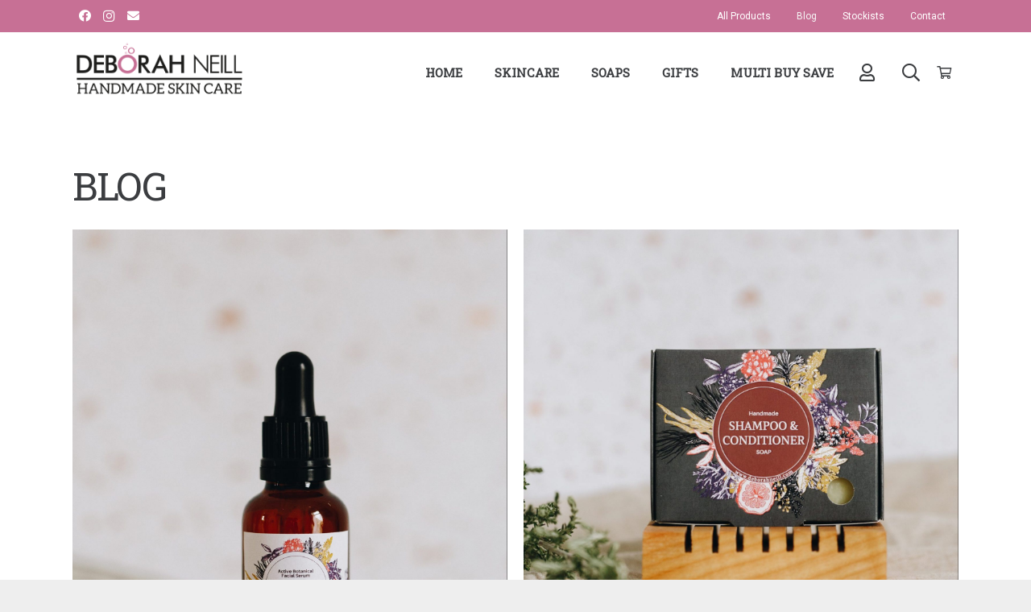

--- FILE ---
content_type: text/html; charset=UTF-8
request_url: https://www.deborahneill.com/blog
body_size: 19156
content:
<!DOCTYPE HTML>
<html lang="en-US">
<head>
	<meta charset="UTF-8">
	<meta name='robots' content='index, follow, max-image-preview:large, max-snippet:-1, max-video-preview:-1' />

	<!-- This site is optimized with the Yoast SEO plugin v19.2 - https://yoast.com/wordpress/plugins/seo/ -->
	<title>Blog - Deborah Neill Soap</title>
	<meta name="description" content="Read our latest blogs to stay update with our Soap News. All are soaps are made from Natural Ingredients." />
	<link rel="canonical" href="https://www.deborahneill.com/blog" />
	<meta property="og:locale" content="en_US" />
	<meta property="og:type" content="article" />
	<meta property="og:title" content="Blog - Deborah Neill Soap" />
	<meta property="og:description" content="Read our latest blogs to stay update with our Soap News. All are soaps are made from Natural Ingredients." />
	<meta property="og:url" content="https://www.deborahneill.com/blog" />
	<meta property="og:site_name" content="Deborah Neill Soap" />
	<meta property="article:modified_time" content="2022-06-28T10:14:05+00:00" />
	<meta name="author" content="Deborah Neill" />
	<meta name="twitter:card" content="summary_large_image" />
	<meta name="twitter:label1" content="Est. reading time" />
	<meta name="twitter:data1" content="1 minute" />
	<script type="application/ld+json" class="yoast-schema-graph">{"@context":"https://schema.org","@graph":[{"@type":"WebSite","@id":"https://www.deborahneill.com/#website","url":"https://www.deborahneill.com/","name":"Deborah Neill Soap","description":"Homemade Irish Soap","potentialAction":[{"@type":"SearchAction","target":{"@type":"EntryPoint","urlTemplate":"https://www.deborahneill.com/?s={search_term_string}"},"query-input":"required name=search_term_string"}],"inLanguage":"en-US"},{"@type":"WebPage","@id":"https://www.deborahneill.com/blog#webpage","url":"https://www.deborahneill.com/blog","name":"Blog - Deborah Neill Soap","isPartOf":{"@id":"https://www.deborahneill.com/#website"},"datePublished":"2016-03-18T13:57:25+00:00","dateModified":"2022-06-28T10:14:05+00:00","description":"Read our latest blogs to stay update with our Soap News. All are soaps are made from Natural Ingredients.","breadcrumb":{"@id":"https://www.deborahneill.com/blog#breadcrumb"},"inLanguage":"en-US","potentialAction":[{"@type":"ReadAction","target":["https://www.deborahneill.com/blog"]}]},{"@type":"BreadcrumbList","@id":"https://www.deborahneill.com/blog#breadcrumb","itemListElement":[{"@type":"ListItem","position":1,"name":"Home","item":"https://www.deborahneill.com/"},{"@type":"ListItem","position":2,"name":"Blog"}]}]}</script>
	<!-- / Yoast SEO plugin. -->


<link rel='dns-prefetch' href='//www.deborahneill.com' />
<link rel='dns-prefetch' href='//fonts.googleapis.com' />
<link rel='dns-prefetch' href='//s.w.org' />
<link rel="alternate" type="application/rss+xml" title="Deborah Neill Soap &raquo; Feed" href="https://www.deborahneill.com/feed" />
<link rel="alternate" type="application/rss+xml" title="Deborah Neill Soap &raquo; Comments Feed" href="https://www.deborahneill.com/comments/feed" />
<meta name="viewport" content="width=device-width, initial-scale=1">
<meta name="SKYPE_TOOLBAR" content="SKYPE_TOOLBAR_PARSER_COMPATIBLE">
<meta name="theme-color" content="#ffffff">
<script>
window._wpemojiSettings = {"baseUrl":"https:\/\/s.w.org\/images\/core\/emoji\/14.0.0\/72x72\/","ext":".png","svgUrl":"https:\/\/s.w.org\/images\/core\/emoji\/14.0.0\/svg\/","svgExt":".svg","source":{"concatemoji":"https:\/\/www.deborahneill.com\/wp-includes\/js\/wp-emoji-release.min.js?ver=6.0.11"}};
/*! This file is auto-generated */
!function(e,a,t){var n,r,o,i=a.createElement("canvas"),p=i.getContext&&i.getContext("2d");function s(e,t){var a=String.fromCharCode,e=(p.clearRect(0,0,i.width,i.height),p.fillText(a.apply(this,e),0,0),i.toDataURL());return p.clearRect(0,0,i.width,i.height),p.fillText(a.apply(this,t),0,0),e===i.toDataURL()}function c(e){var t=a.createElement("script");t.src=e,t.defer=t.type="text/javascript",a.getElementsByTagName("head")[0].appendChild(t)}for(o=Array("flag","emoji"),t.supports={everything:!0,everythingExceptFlag:!0},r=0;r<o.length;r++)t.supports[o[r]]=function(e){if(!p||!p.fillText)return!1;switch(p.textBaseline="top",p.font="600 32px Arial",e){case"flag":return s([127987,65039,8205,9895,65039],[127987,65039,8203,9895,65039])?!1:!s([55356,56826,55356,56819],[55356,56826,8203,55356,56819])&&!s([55356,57332,56128,56423,56128,56418,56128,56421,56128,56430,56128,56423,56128,56447],[55356,57332,8203,56128,56423,8203,56128,56418,8203,56128,56421,8203,56128,56430,8203,56128,56423,8203,56128,56447]);case"emoji":return!s([129777,127995,8205,129778,127999],[129777,127995,8203,129778,127999])}return!1}(o[r]),t.supports.everything=t.supports.everything&&t.supports[o[r]],"flag"!==o[r]&&(t.supports.everythingExceptFlag=t.supports.everythingExceptFlag&&t.supports[o[r]]);t.supports.everythingExceptFlag=t.supports.everythingExceptFlag&&!t.supports.flag,t.DOMReady=!1,t.readyCallback=function(){t.DOMReady=!0},t.supports.everything||(n=function(){t.readyCallback()},a.addEventListener?(a.addEventListener("DOMContentLoaded",n,!1),e.addEventListener("load",n,!1)):(e.attachEvent("onload",n),a.attachEvent("onreadystatechange",function(){"complete"===a.readyState&&t.readyCallback()})),(e=t.source||{}).concatemoji?c(e.concatemoji):e.wpemoji&&e.twemoji&&(c(e.twemoji),c(e.wpemoji)))}(window,document,window._wpemojiSettings);
</script>
<style>
img.wp-smiley,
img.emoji {
	display: inline !important;
	border: none !important;
	box-shadow: none !important;
	height: 1em !important;
	width: 1em !important;
	margin: 0 0.07em !important;
	vertical-align: -0.1em !important;
	background: none !important;
	padding: 0 !important;
}
</style>
	<style id='woocommerce-inline-inline-css'>
.woocommerce form .form-row .required { visibility: visible; }
</style>
<link rel='stylesheet' id='us-fonts-css'  href='https://fonts.googleapis.com/css?family=Roboto+Slab%3A400%7CRoboto%3A400%2C700&#038;display=swap&#038;ver=6.0.11' media='all' />
<link rel='stylesheet' id='us-style-css'  href='https://www.deborahneill.com/wp-content/themes/Impreza/css/style.min.css?ver=8.8.2' media='all' />
<link rel='stylesheet' id='us-woocommerce-css'  href='https://www.deborahneill.com/wp-content/themes/Impreza/common/css/plugins/woocommerce.min.css?ver=8.8.2' media='all' />
<link rel="https://api.w.org/" href="https://www.deborahneill.com/wp-json/" /><link rel="alternate" type="application/json" href="https://www.deborahneill.com/wp-json/wp/v2/pages/1037" /><link rel="EditURI" type="application/rsd+xml" title="RSD" href="https://www.deborahneill.com/xmlrpc.php?rsd" />
<link rel="wlwmanifest" type="application/wlwmanifest+xml" href="https://www.deborahneill.com/wp-includes/wlwmanifest.xml" /> 
<link rel='shortlink' href='https://www.deborahneill.com/?p=1037' />
<link rel="alternate" type="application/json+oembed" href="https://www.deborahneill.com/wp-json/oembed/1.0/embed?url=https%3A%2F%2Fwww.deborahneill.com%2Fblog" />
<link rel="alternate" type="text/xml+oembed" href="https://www.deborahneill.com/wp-json/oembed/1.0/embed?url=https%3A%2F%2Fwww.deborahneill.com%2Fblog&#038;format=xml" />
		<script>
			if ( ! /Android|webOS|iPhone|iPad|iPod|BlackBerry|IEMobile|Opera Mini/i.test( navigator.userAgent ) ) {
				var root = document.getElementsByTagName( 'html' )[ 0 ]
				root.className += " no-touch";
			}
		</script>
			<noscript><style>.woocommerce-product-gallery{ opacity: 1 !important; }</style></noscript>
	<meta name="generator" content="Powered by WPBakery Page Builder - drag and drop page builder for WordPress."/>
<link rel="icon" href="https://www.deborahneill.com/wp-content/uploads/2018/05/cropped-Deb-Icon-32x32.png" sizes="32x32" />
<link rel="icon" href="https://www.deborahneill.com/wp-content/uploads/2018/05/cropped-Deb-Icon-192x192.png" sizes="192x192" />
<link rel="apple-touch-icon" href="https://www.deborahneill.com/wp-content/uploads/2018/05/cropped-Deb-Icon-180x180.png" />
<meta name="msapplication-TileImage" content="https://www.deborahneill.com/wp-content/uploads/2018/05/cropped-Deb-Icon-270x270.png" />
<noscript><style> .wpb_animate_when_almost_visible { opacity: 1; }</style></noscript>		<style id="us-icon-fonts">@font-face{font-display:block;font-style:normal;font-family:"fontawesome";font-weight:900;src:url("https://www.deborahneill.com/wp-content/themes/Impreza/fonts/fa-solid-900.woff2?ver=8.8.2") format("woff2"),url("https://www.deborahneill.com/wp-content/themes/Impreza/fonts/fa-solid-900.woff?ver=8.8.2") format("woff")}.fas{font-family:"fontawesome";font-weight:900}@font-face{font-display:block;font-style:normal;font-family:"fontawesome";font-weight:400;src:url("https://www.deborahneill.com/wp-content/themes/Impreza/fonts/fa-regular-400.woff2?ver=8.8.2") format("woff2"),url("https://www.deborahneill.com/wp-content/themes/Impreza/fonts/fa-regular-400.woff?ver=8.8.2") format("woff")}.far{font-family:"fontawesome";font-weight:400}@font-face{font-display:block;font-style:normal;font-family:"fontawesome";font-weight:300;src:url("https://www.deborahneill.com/wp-content/themes/Impreza/fonts/fa-light-300.woff2?ver=8.8.2") format("woff2"),url("https://www.deborahneill.com/wp-content/themes/Impreza/fonts/fa-light-300.woff?ver=8.8.2") format("woff")}.fal{font-family:"fontawesome";font-weight:300}@font-face{font-display:block;font-style:normal;font-family:"Font Awesome 5 Duotone";font-weight:900;src:url("https://www.deborahneill.com/wp-content/themes/Impreza/fonts/fa-duotone-900.woff2?ver=8.8.2") format("woff2"),url("https://www.deborahneill.com/wp-content/themes/Impreza/fonts/fa-duotone-900.woff?ver=8.8.2") format("woff")}.fad{font-family:"Font Awesome 5 Duotone";font-weight:900}.fad{position:relative}.fad:before{position:absolute}.fad:after{opacity:0.4}@font-face{font-display:block;font-style:normal;font-family:"Font Awesome 5 Brands";font-weight:400;src:url("https://www.deborahneill.com/wp-content/themes/Impreza/fonts/fa-brands-400.woff2?ver=8.8.2") format("woff2"),url("https://www.deborahneill.com/wp-content/themes/Impreza/fonts/fa-brands-400.woff?ver=8.8.2") format("woff")}.fab{font-family:"Font Awesome 5 Brands";font-weight:400}@font-face{font-display:block;font-style:normal;font-family:"Material Icons";font-weight:400;src:url("https://www.deborahneill.com/wp-content/themes/Impreza/fonts/material-icons.woff2?ver=8.8.2") format("woff2"),url("https://www.deborahneill.com/wp-content/themes/Impreza/fonts/material-icons.woff?ver=8.8.2") format("woff")}.material-icons{font-family:"Material Icons";font-weight:400}</style>
				<style id="us-theme-options-css">:root{--color-header-middle-bg:#ffffff;--color-header-middle-bg-grad:#ffffff;--color-header-middle-text:#3b3d40;--color-header-middle-text-hover:#c77095;--color-header-transparent-bg:transparent;--color-header-transparent-bg-grad:transparent;--color-header-transparent-text:#3b3d40;--color-header-transparent-text-hover:#c77095;--color-chrome-toolbar:#ffffff;--color-chrome-toolbar-grad:#ffffff;--color-header-top-bg:#ffffff;--color-header-top-bg-grad:#ffffff;--color-header-top-text:#666d70;--color-header-top-text-hover:#c77095;--color-header-top-transparent-bg:rgba(0,0,0,0.2);--color-header-top-transparent-bg-grad:rgba(0,0,0,0.2);--color-header-top-transparent-text:rgba(255,255,255,0.66);--color-header-top-transparent-text-hover:#fff;--color-content-bg:#ffffff;--color-content-bg-grad:#ffffff;--color-content-bg-alt:#eeeeee;--color-content-bg-alt-grad:#eeeeee;--color-content-border:#eeeeee;--color-content-heading:#3b3d40;--color-content-heading-grad:#3b3d40;--color-content-text:#3b3d40;--color-content-link:#c77095;--color-content-link-hover:#3b3d40;--color-content-primary:#c77095;--color-content-primary-grad:#c77095;--color-content-secondary:#3b3d40;--color-content-secondary-grad:#3b3d40;--color-content-faded:#9da6a8;--color-content-overlay:rgba(0,0,0,0.75);--color-content-overlay-grad:rgba(0,0,0,0.75);--color-alt-content-bg:#eeeeee;--color-alt-content-bg-grad:#eeeeee;--color-alt-content-bg-alt:#ffffff;--color-alt-content-bg-alt-grad:#ffffff;--color-alt-content-border:#dddddd;--color-alt-content-heading:#3b3d40;--color-alt-content-heading-grad:#3b3d40;--color-alt-content-text:#3b3d40;--color-alt-content-link:#c77095;--color-alt-content-link-hover:#3b3d40;--color-alt-content-primary:#c77095;--color-alt-content-primary-grad:#c77095;--color-alt-content-secondary:#3b3d40;--color-alt-content-secondary-grad:#3b3d40;--color-alt-content-faded:#9da6a8;--color-alt-content-overlay:rgba(199,112,149,0.75);--color-alt-content-overlay-grad:rgba(199,112,149,0.75);--color-footer-bg:#666d70;--color-footer-bg-grad:#666d70;--color-footer-bg-alt:#323336;--color-footer-bg-alt-grad:#323336;--color-footer-border:#3b3d40;--color-footer-text:#ffffff;--color-footer-link:#ffffff;--color-footer-link-hover:#c77095;--color-subfooter-bg:#3b3d40;--color-subfooter-bg-grad:#3b3d40;--color-subfooter-bg-alt:#323336;--color-subfooter-bg-alt-grad:#323336;--color-subfooter-border:#333333;--color-subfooter-heading:#ffffff;--color-subfooter-heading-grad:#ffffff;--color-subfooter-text:#ffffff;--color-subfooter-link:#f5f5f5;--color-subfooter-link-hover:#c77095;--color-content-primary-faded:rgba(199,112,149,0.15);--box-shadow:0 5px 15px rgba(0,0,0,.15);--box-shadow-up:0 -5px 15px rgba(0,0,0,.15);--site-content-width:1100px;--inputs-font-size:1rem;--inputs-height:3em;--inputs-padding:1em;--inputs-border-width:0px;--inputs-text-color:var(--color-content-text);--font-body:"Roboto",sans-serif;--font-h1:"Roboto Slab",serif;--font-h2:"Roboto Slab",serif;--font-h3:"Roboto Slab",serif;--font-h4:"Roboto Slab",serif;--font-h5:"Roboto Slab",serif;--font-h6:"Roboto Slab",serif}html,.l-header .widget,.menu-item-object-us_page_block{font-family:var(--font-body);font-weight:400;font-size:15px;line-height:22px}h1{font-family:var(--font-h1);font-weight:400;font-size:3.2rem;line-height:1.3;letter-spacing:-0.03em;margin-bottom:1.5rem;text-transform:uppercase}h2{font-family:var(--font-h2);font-weight:400;font-size:2.2rem;line-height:1.3;letter-spacing:-0.03em;margin-bottom:1.5rem;text-transform:uppercase}h3{font-family:var(--font-h3);font-weight:400;font-size:30px;line-height:1.3;letter-spacing:0em;margin-bottom:1.5rem;text-transform:uppercase}.woocommerce-Reviews-title,.widgettitle,h4{font-family:var(--font-h4);font-weight:400;font-size:23px;line-height:1.3;letter-spacing:0em;margin-bottom:1.5rem;text-transform:uppercase}h5{font-family:var(--font-h5);font-weight:400;font-size:22px;line-height:1.3;letter-spacing:0em;margin-bottom:1.5rem;text-transform:uppercase}h6{font-family:var(--font-h6);font-weight:400;font-size:20px;line-height:1.3;letter-spacing:0em;margin-bottom:1.5rem;text-transform:uppercase}@media (max-width:600px){html{font-size:16px;line-height:28px}h1{font-size:3rem}h1.vc_custom_heading:not([class*="us_custom_"]){font-size:3rem!important}h2{font-size:2rem}h2.vc_custom_heading:not([class*="us_custom_"]){font-size:2rem!important}h3{font-size:26px}h3.vc_custom_heading:not([class*="us_custom_"]){font-size:26px!important}.woocommerce-Reviews-title,.widgettitle,h4{font-size:22px}h4.vc_custom_heading:not([class*="us_custom_"]){font-size:22px!important}h5{font-size:21px}h5.vc_custom_heading:not([class*="us_custom_"]){font-size:21px!important}h6{font-size:20px}h6.vc_custom_heading:not([class*="us_custom_"]){font-size:20px!important}}body{background:var(--color-alt-content-bg)}.l-canvas.type_boxed,.l-canvas.type_boxed .l-subheader,.l-canvas.type_boxed~.l-footer{max-width:1400px}.l-subheader-h,.l-section-h,.l-main .aligncenter,.w-tabs-section-content-h{max-width:1100px}.post-password-form{max-width:calc(1100px + 5rem)}@media screen and (max-width:1175px){.l-main .aligncenter{max-width:calc(100vw - 5rem)}}@media (min-width:1281px){body.usb_preview .hide_on_default{opacity:0.25!important}.vc_hidden-lg,body:not(.usb_preview) .hide_on_default{display:none!important}}@media (min-width:1025px) and (max-width:1280px){body.usb_preview .hide_on_laptops{opacity:0.25!important}.vc_hidden-md,body:not(.usb_preview) .hide_on_laptops{display:none!important}}@media (min-width:601px) and (max-width:1024px){body.usb_preview .hide_on_tablets{opacity:0.25!important}.vc_hidden-sm,body:not(.usb_preview) .hide_on_tablets{display:none!important}}@media (max-width:600px){body.usb_preview .hide_on_mobiles{opacity:0.25!important}.vc_hidden-xs,body:not(.usb_preview) .hide_on_mobiles{display:none!important}}@media (max-width:1280px){.g-cols.laptops-cols_1{grid-template-columns:100%}.g-cols.laptops-cols_1.reversed>div:last-of-type{order:-1}.g-cols.laptops-cols_2{grid-template-columns:repeat(2,1fr)}.g-cols.laptops-cols_3{grid-template-columns:repeat(3,1fr)}.g-cols.laptops-cols_4{grid-template-columns:repeat(4,1fr)}.g-cols.laptops-cols_5{grid-template-columns:repeat(5,1fr)}.g-cols.laptops-cols_6{grid-template-columns:repeat(6,1fr)}.g-cols.laptops-cols_1-2{grid-template-columns:1fr 2fr}.g-cols.laptops-cols_2-1{grid-template-columns:2fr 1fr}.g-cols.laptops-cols_2-3{grid-template-columns:2fr 3fr}.g-cols.laptops-cols_3-2{grid-template-columns:3fr 2fr}.g-cols.laptops-cols_1-3{grid-template-columns:1fr 3fr}.g-cols.laptops-cols_3-1{grid-template-columns:3fr 1fr}.g-cols.laptops-cols_1-4{grid-template-columns:1fr 4fr}.g-cols.laptops-cols_4-1{grid-template-columns:4fr 1fr}.g-cols.laptops-cols_1-5{grid-template-columns:1fr 5fr}.g-cols.laptops-cols_5-1{grid-template-columns:5fr 1fr}.g-cols.laptops-cols_1-2-1{grid-template-columns:1fr 2fr 1fr}.g-cols.laptops-cols_1-3-1{grid-template-columns:1fr 3fr 1fr}.g-cols.laptops-cols_1-4-1{grid-template-columns:1fr 4fr 1fr}}@media (max-width:1024px){.g-cols.tablets-cols_1{grid-template-columns:100%}.g-cols.tablets-cols_1.reversed>div:last-of-type{order:-1}.g-cols.tablets-cols_2{grid-template-columns:repeat(2,1fr)}.g-cols.tablets-cols_3{grid-template-columns:repeat(3,1fr)}.g-cols.tablets-cols_4{grid-template-columns:repeat(4,1fr)}.g-cols.tablets-cols_5{grid-template-columns:repeat(5,1fr)}.g-cols.tablets-cols_6{grid-template-columns:repeat(6,1fr)}.g-cols.tablets-cols_1-2{grid-template-columns:1fr 2fr}.g-cols.tablets-cols_2-1{grid-template-columns:2fr 1fr}.g-cols.tablets-cols_2-3{grid-template-columns:2fr 3fr}.g-cols.tablets-cols_3-2{grid-template-columns:3fr 2fr}.g-cols.tablets-cols_1-3{grid-template-columns:1fr 3fr}.g-cols.tablets-cols_3-1{grid-template-columns:3fr 1fr}.g-cols.tablets-cols_1-4{grid-template-columns:1fr 4fr}.g-cols.tablets-cols_4-1{grid-template-columns:4fr 1fr}.g-cols.tablets-cols_1-5{grid-template-columns:1fr 5fr}.g-cols.tablets-cols_5-1{grid-template-columns:5fr 1fr}.g-cols.tablets-cols_1-2-1{grid-template-columns:1fr 2fr 1fr}.g-cols.tablets-cols_1-3-1{grid-template-columns:1fr 3fr 1fr}.g-cols.tablets-cols_1-4-1{grid-template-columns:1fr 4fr 1fr}}@media (max-width:600px){.g-cols.mobiles-cols_1{grid-template-columns:100%}.g-cols.mobiles-cols_1.reversed>div:last-of-type{order:-1}.g-cols.mobiles-cols_2{grid-template-columns:repeat(2,1fr)}.g-cols.mobiles-cols_3{grid-template-columns:repeat(3,1fr)}.g-cols.mobiles-cols_4{grid-template-columns:repeat(4,1fr)}.g-cols.mobiles-cols_5{grid-template-columns:repeat(5,1fr)}.g-cols.mobiles-cols_6{grid-template-columns:repeat(6,1fr)}.g-cols.mobiles-cols_1-2{grid-template-columns:1fr 2fr}.g-cols.mobiles-cols_2-1{grid-template-columns:2fr 1fr}.g-cols.mobiles-cols_2-3{grid-template-columns:2fr 3fr}.g-cols.mobiles-cols_3-2{grid-template-columns:3fr 2fr}.g-cols.mobiles-cols_1-3{grid-template-columns:1fr 3fr}.g-cols.mobiles-cols_3-1{grid-template-columns:3fr 1fr}.g-cols.mobiles-cols_1-4{grid-template-columns:1fr 4fr}.g-cols.mobiles-cols_4-1{grid-template-columns:4fr 1fr}.g-cols.mobiles-cols_1-5{grid-template-columns:1fr 5fr}.g-cols.mobiles-cols_5-1{grid-template-columns:5fr 1fr}.g-cols.mobiles-cols_1-2-1{grid-template-columns:1fr 2fr 1fr}.g-cols.mobiles-cols_1-3-1{grid-template-columns:1fr 3fr 1fr}.g-cols.mobiles-cols_1-4-1{grid-template-columns:1fr 4fr 1fr}.g-cols:not([style*="grid-gap"]){grid-gap:1.5rem}}@media (max-width:776px){.l-canvas{overflow:hidden}.g-cols.stacking_default.reversed>div:last-of-type{order:-1}.g-cols.stacking_default.via_flex>div:not([class*=" vc_col-"]){width:100%;margin:0 0 1.5rem}.g-cols.stacking_default.via_grid.mobiles-cols_1{grid-template-columns:100%}.g-cols.stacking_default.via_flex.type_boxes>div,.g-cols.stacking_default.via_flex.reversed>div:first-child,.g-cols.stacking_default.via_flex:not(.reversed)>div:last-child,.g-cols.stacking_default.via_flex>div.has_bg_color{margin-bottom:0}.g-cols.stacking_default.via_flex.type_default>.wpb_column.stretched{margin-left:-1rem;margin-right:-1rem}.g-cols.stacking_default.via_grid.mobiles-cols_1>.wpb_column.stretched,.g-cols.stacking_default.via_flex.type_boxes>.wpb_column.stretched{margin-left:-2.5rem;margin-right:-2.5rem;width:auto}.vc_column-inner.type_sticky>.wpb_wrapper,.vc_column_container.type_sticky>.vc_column-inner{top:0!important}}@media (min-width:777px){body:not(.rtl) .l-section.for_sidebar.at_left>div>.l-sidebar,.rtl .l-section.for_sidebar.at_right>div>.l-sidebar{order:-1}.vc_column_container.type_sticky>.vc_column-inner,.vc_column-inner.type_sticky>.wpb_wrapper{position:-webkit-sticky;position:sticky}.l-section.type_sticky{position:-webkit-sticky;position:sticky;top:0;z-index:11;transform:translateZ(0); transition:top 0.3s cubic-bezier(.78,.13,.15,.86) 0.1s}.admin-bar .l-section.type_sticky{top:32px}.l-section.type_sticky>.l-section-h{transition:padding-top 0.3s}.header_hor .l-header.pos_fixed:not(.down)~.l-main .l-section.type_sticky:not(:first-of-type){top:var(--header-sticky-height)}.admin-bar.header_hor .l-header.pos_fixed:not(.down)~.l-main .l-section.type_sticky:not(:first-of-type){top:calc( var(--header-sticky-height) + 32px )}.header_hor .l-header.pos_fixed.sticky:not(.down)~.l-main .l-section.type_sticky:first-of-type>.l-section-h{padding-top:var(--header-sticky-height)}}@media screen and (min-width:1175px){.g-cols.via_flex.type_default>.wpb_column.stretched:first-of-type{margin-left:calc( var(--site-content-width) / 2 + 0px / 2 + 1.5rem - 50vw)}.g-cols.via_flex.type_default>.wpb_column.stretched:last-of-type{margin-right:calc( var(--site-content-width) / 2 + 0px / 2 + 1.5rem - 50vw)}.l-main .alignfull, .w-separator.width_screen,.g-cols.via_grid>.wpb_column.stretched:first-of-type,.g-cols.via_flex.type_boxes>.wpb_column.stretched:first-of-type{margin-left:calc( var(--site-content-width) / 2 + 0px / 2 - 50vw )}.l-main .alignfull, .w-separator.width_screen,.g-cols.via_grid>.wpb_column.stretched:last-of-type,.g-cols.via_flex.type_boxes>.wpb_column.stretched:last-of-type{margin-right:calc( var(--site-content-width) / 2 + 0px / 2 - 50vw )}}@media (max-width:600px){.w-form-row.for_submit .w-btn{font-size:var(--btn-size-mobiles)!important}}a,button,input[type="submit"],.ui-slider-handle{outline:none!important}.w-toplink,.w-header-show{background:rgba(0,0,0,0.3)}.no-touch .w-toplink.active:hover,.no-touch .w-header-show:hover{background:var(--color-content-primary-grad)}button[type="submit"]:not(.w-btn),input[type="submit"]:not(.w-btn),.woocommerce .button.alt,.woocommerce .button.checkout,.woocommerce .button.add_to_cart_button,.us-nav-style_1>*,.navstyle_1>.owl-nav div,.us-btn-style_1{font-family:var(--font-body);font-size:17px;line-height:1.2!important;font-weight:700;font-style:normal;text-transform:uppercase;letter-spacing:0em;border-radius:0.3em;padding:0.9em 1.6em;background:var(--color-content-primary);border-color:transparent;color:#ffffff!important;box-shadow:0 0.15em 0.3em 0 rgba(0,0,0,0.2)}button[type="submit"]:not(.w-btn):before,input[type="submit"]:not(.w-btn),.woocommerce .button.alt:before,.woocommerce .button.checkout:before,.woocommerce .button.add_to_cart_button:before,.us-nav-style_1>*:before,.navstyle_1>.owl-nav div:before,.us-btn-style_1:before{border-width:2px}.no-touch button[type="submit"]:not(.w-btn):hover,.no-touch input[type="submit"]:not(.w-btn):hover,.no-touch .woocommerce .button.alt:hover,.no-touch .woocommerce .button.checkout:hover,.no-touch .woocommerce .button.add_to_cart_button:hover,.us-nav-style_1>span.current,.no-touch .us-nav-style_1>a:hover,.no-touch .navstyle_1>.owl-nav div:hover,.no-touch .us-btn-style_1:hover{box-shadow:0 0.15em 0.3em 0 rgba(0,0,0,0.2);background:var(--color-content-secondary);border-color:transparent;color:#ffffff!important}.us-nav-style_1>*{min-width:calc(1.2em + 2 * 0.9em)}.woocommerce .button,.woocommerce .actions .button,.us-nav-style_2>*,.navstyle_2>.owl-nav div,.us-btn-style_2{font-family:var(--font-body);font-size:17px;line-height:1.2!important;font-weight:700;font-style:normal;text-transform:uppercase;letter-spacing:0em;border-radius:0.3em;padding:0.9em 1.6em;background:var(--color-content-bg-alt);border-color:transparent;color:var(--color-content-text)!important;box-shadow:0 0.15em 0.3em 0 rgba(0,0,0,0.2)}.woocommerce .button:before,.woocommerce .actions .button:before,.us-nav-style_2>*:before,.navstyle_2>.owl-nav div:before,.us-btn-style_2:before{border-width:2px}.no-touch .woocommerce .button:hover,.no-touch .woocommerce .actions .button:hover,.us-nav-style_2>span.current,.no-touch .us-nav-style_2>a:hover,.no-touch .navstyle_2>.owl-nav div:hover,.no-touch .us-btn-style_2:hover{box-shadow:0 0.15em 0.3em 0 rgba(0,0,0,0.2);background:var(--color-content-secondary);border-color:transparent;color:#ffffff!important}.us-nav-style_2>*{min-width:calc(1.2em + 2 * 0.9em)}.us-nav-style_4>*,.navstyle_4>.owl-nav div,.us-btn-style_4{font-family:var(--font-body);font-size:17px;line-height:1.2!important;font-weight:700;font-style:normal;text-transform:uppercase;letter-spacing:0em;border-radius:0.3em;padding:0.9em 1.6em;background:#ffffff;border-color:transparent;color:#333333!important;box-shadow:0 0.15em 0.3em 0 rgba(0,0,0,0.2)}.us-nav-style_4>*:before,.navstyle_4>.owl-nav div:before,.us-btn-style_4:before{border-width:2px}.us-nav-style_4>span.current,.no-touch .us-nav-style_4>a:hover,.no-touch .navstyle_4>.owl-nav div:hover,.no-touch .us-btn-style_4:hover{box-shadow:0 0.15em 0.3em 0 rgba(0,0,0,0.2);background:var(--color-content-secondary);border-color:transparent;color:#ffffff!important}.us-nav-style_4>*{min-width:calc(1.2em + 2 * 0.9em)}.us-nav-style_6>*,.navstyle_6>.owl-nav div,.us-btn-style_6{font-family:var(--font-body);font-size:1rem;line-height:1!important;font-weight:700;font-style:normal;text-transform:none;letter-spacing:0em;border-radius:0.15em;padding:1em 0.5em;background:var(--color-content-bg);border-color:transparent;color:var(--color-content-text)!important;box-shadow:0 0em 0em 0 rgba(0,0,0,0.2)}.us-nav-style_6>*:before,.navstyle_6>.owl-nav div:before,.us-btn-style_6:before{border-width:0px}.us-nav-style_6>span.current,.no-touch .us-nav-style_6>a:hover,.no-touch .navstyle_6>.owl-nav div:hover,.no-touch .us-btn-style_6:hover{box-shadow:0 0.15em 0.3em 0 rgba(0,0,0,0.2);background:var(--color-content-bg);border-color:transparent;color:var(--color-content-text)!important}.us-nav-style_6>*{min-width:calc(1em + 2 * 1em)}.us-nav-style_5>*,.navstyle_5>.owl-nav div,.us-btn-style_5{font-size:1rem;line-height:1.2!important;font-weight:400;font-style:normal;text-transform:none;letter-spacing:0em;border-radius:0em;padding:0em 0em;background:transparent;border-color:transparent;color:var(--color-content-link)!important}.us-nav-style_5>*:before,.navstyle_5>.owl-nav div:before,.us-btn-style_5:before{border-width:0px}.us-nav-style_5>span.current,.no-touch .us-nav-style_5>a:hover,.no-touch .navstyle_5>.owl-nav div:hover,.no-touch .us-btn-style_5:hover{background:transparent;border-color:transparent;color:var(--color-content-link-hover)!important}.us-nav-style_5>*{min-width:calc(1.2em + 2 * 0em)}.w-filter.state_desktop.style_drop_default .w-filter-item-title,.select2-selection,select,textarea,input:not([type="submit"]),.w-form-checkbox,.w-form-radio{font-weight:400;letter-spacing:0em;border-radius:0.3em;background:var(--color-content-bg-alt);color:var(--color-content-text);box-shadow:0px 1px 3px 0px rgba(0,0,0,0.10) inset}.w-filter.state_desktop.style_drop_default .w-filter-item-title:focus,.select2-container--open .select2-selection,select:focus,textarea:focus,input:not([type="submit"]):focus,input:focus + .w-form-checkbox,input:focus + .w-form-radio{background:var(--color-content-bg)!important;box-shadow:0px 0px 0px 2px var(--color-content-primary) inset}.w-form-row.move_label .w-form-row-label{font-size:1rem;top:calc(3em/2 + 0px - 0.7em);margin:0 1em;background-color:var(--color-content-bg-alt);color:var(--color-content-text)}.w-form-row.with_icon.move_label .w-form-row-label{margin-left:calc(1.6em + 1em)}.color_alternate input:not([type="submit"]),.color_alternate textarea,.color_alternate select,.color_alternate .w-form-checkbox,.color_alternate .w-form-radio,.color_alternate .move_label .w-form-row-label{background:var(--color-alt-content-bg-alt-grad)}.color_footer-top input:not([type="submit"]),.color_footer-top textarea,.color_footer-top select,.color_footer-top .w-form-checkbox,.color_footer-top .w-form-radio,.color_footer-top .w-form-row.move_label .w-form-row-label{background:var(--color-subfooter-bg-alt-grad)}.color_footer-bottom input:not([type="submit"]),.color_footer-bottom textarea,.color_footer-bottom select,.color_footer-bottom .w-form-checkbox,.color_footer-bottom .w-form-radio,.color_footer-bottom .w-form-row.move_label .w-form-row-label{background:var(--color-footer-bg-alt-grad)}.color_alternate input:not([type="submit"]),.color_alternate textarea,.color_alternate select,.color_alternate .w-form-checkbox,.color_alternate .w-form-radio,.color_alternate .w-form-row-field>i,.color_alternate .w-form-row-field:after,.color_alternate .widget_search form:after,.color_footer-top input:not([type="submit"]),.color_footer-top textarea,.color_footer-top select,.color_footer-top .w-form-checkbox,.color_footer-top .w-form-radio,.color_footer-top .w-form-row-field>i,.color_footer-top .w-form-row-field:after,.color_footer-top .widget_search form:after,.color_footer-bottom input:not([type="submit"]),.color_footer-bottom textarea,.color_footer-bottom select,.color_footer-bottom .w-form-checkbox,.color_footer-bottom .w-form-radio,.color_footer-bottom .w-form-row-field>i,.color_footer-bottom .w-form-row-field:after,.color_footer-bottom .widget_search form:after{color:inherit}.style_phone6-1>*{background-image:url(https://www.deborahneill.com/wp-content/themes/Impreza/img/phone-6-black-real.png)}.style_phone6-2>*{background-image:url(https://www.deborahneill.com/wp-content/themes/Impreza/img/phone-6-white-real.png)}.style_phone6-3>*{background-image:url(https://www.deborahneill.com/wp-content/themes/Impreza/img/phone-6-black-flat.png)}.style_phone6-4>*{background-image:url(https://www.deborahneill.com/wp-content/themes/Impreza/img/phone-6-white-flat.png)}.leaflet-default-icon-path{background-image:url(https://www.deborahneill.com/wp-content/themes/Impreza/common/css/vendor/images/marker-icon.png)}.woocommerce-product-gallery--columns-4 li{width:25.000%}.woocommerce-product-gallery ol{margin:1px -1px 0}.woocommerce-product-gallery ol>li{padding:1px}</style>
				<style id="us-header-css"> .l-subheader.at_top,.l-subheader.at_top .w-dropdown-list,.l-subheader.at_top .type_mobile .w-nav-list.level_1{background:var(--color-content-primary);color:#ffffff}.no-touch .l-subheader.at_top a:hover,.no-touch .l-header.bg_transparent .l-subheader.at_top .w-dropdown.opened a:hover{color:#f5f5f5}.l-header.bg_transparent:not(.sticky) .l-subheader.at_top{background:var(--color-header-top-transparent-bg);color:var(--color-header-top-transparent-text)}.no-touch .l-header.bg_transparent:not(.sticky) .at_top .w-cart-link:hover,.no-touch .l-header.bg_transparent:not(.sticky) .at_top .w-text a:hover,.no-touch .l-header.bg_transparent:not(.sticky) .at_top .w-html a:hover,.no-touch .l-header.bg_transparent:not(.sticky) .at_top .w-nav>a:hover,.no-touch .l-header.bg_transparent:not(.sticky) .at_top .w-menu a:hover,.no-touch .l-header.bg_transparent:not(.sticky) .at_top .w-search>a:hover,.no-touch .l-header.bg_transparent:not(.sticky) .at_top .w-dropdown a:hover,.no-touch .l-header.bg_transparent:not(.sticky) .at_top .type_desktop .menu-item.level_1:hover>a{color:var(--color-header-transparent-text-hover)}.l-subheader.at_middle,.l-subheader.at_middle .w-dropdown-list,.l-subheader.at_middle .type_mobile .w-nav-list.level_1{background:var(--color-header-middle-bg);color:var(--color-header-middle-text)}.no-touch .l-subheader.at_middle a:hover,.no-touch .l-header.bg_transparent .l-subheader.at_middle .w-dropdown.opened a:hover{color:var(--color-header-middle-text-hover)}.l-header.bg_transparent:not(.sticky) .l-subheader.at_middle{background:var(--color-header-transparent-bg);color:var(--color-header-transparent-text)}.no-touch .l-header.bg_transparent:not(.sticky) .at_middle .w-cart-link:hover,.no-touch .l-header.bg_transparent:not(.sticky) .at_middle .w-text a:hover,.no-touch .l-header.bg_transparent:not(.sticky) .at_middle .w-html a:hover,.no-touch .l-header.bg_transparent:not(.sticky) .at_middle .w-nav>a:hover,.no-touch .l-header.bg_transparent:not(.sticky) .at_middle .w-menu a:hover,.no-touch .l-header.bg_transparent:not(.sticky) .at_middle .w-search>a:hover,.no-touch .l-header.bg_transparent:not(.sticky) .at_middle .w-dropdown a:hover,.no-touch .l-header.bg_transparent:not(.sticky) .at_middle .type_desktop .menu-item.level_1:hover>a{color:var(--color-header-transparent-text-hover)}.l-subheader.at_bottom,.l-subheader.at_bottom .w-dropdown-list,.l-subheader.at_bottom .type_mobile .w-nav-list.level_1{background:#ffffff;color:var(--color-header-middle-text)}.no-touch .l-subheader.at_bottom a:hover,.no-touch .l-header.bg_transparent .l-subheader.at_bottom .w-dropdown.opened a:hover{color:var(--color-header-middle-text-hover)}.l-header.bg_transparent:not(.sticky) .l-subheader.at_bottom{background:var(--color-header-transparent-bg);color:var(--color-header-transparent-text)}.no-touch .l-header.bg_transparent:not(.sticky) .at_bottom .w-cart-link:hover,.no-touch .l-header.bg_transparent:not(.sticky) .at_bottom .w-text a:hover,.no-touch .l-header.bg_transparent:not(.sticky) .at_bottom .w-html a:hover,.no-touch .l-header.bg_transparent:not(.sticky) .at_bottom .w-nav>a:hover,.no-touch .l-header.bg_transparent:not(.sticky) .at_bottom .w-menu a:hover,.no-touch .l-header.bg_transparent:not(.sticky) .at_bottom .w-search>a:hover,.no-touch .l-header.bg_transparent:not(.sticky) .at_bottom .w-dropdown a:hover,.no-touch .l-header.bg_transparent:not(.sticky) .at_bottom .type_desktop .menu-item.level_1:hover>a{color:var(--color-header-transparent-text-hover)}.header_ver .l-header{background:var(--color-header-middle-bg);color:var(--color-header-middle-text)}@media (min-width:1281px){.hidden_for_default{display:none!important}.l-subheader.at_bottom{display:none}.l-header{position:relative;z-index:111;width:100%}.l-subheader{margin:0 auto}.l-subheader.width_full{padding-left:1.5rem;padding-right:1.5rem}.l-subheader-h{display:flex;align-items:center;position:relative;margin:0 auto;height:inherit}.w-header-show{display:none}.l-header.pos_fixed{position:fixed;left:0}.l-header.pos_fixed:not(.notransition) .l-subheader{transition-property:transform,background,box-shadow,line-height,height;transition-duration:0.3s;transition-timing-function:cubic-bezier(.78,.13,.15,.86)}.header_hor .l-header.sticky_auto_hide{transition:transform 0.3s cubic-bezier(.78,.13,.15,.86) 0.1s}.header_hor .l-header.sticky_auto_hide.down{transform:translateY(-110%)}.l-header.bg_transparent:not(.sticky) .l-subheader{box-shadow:none!important;background:none}.l-header.bg_transparent~.l-main .l-section.width_full.height_auto:first-of-type>.l-section-h{padding-top:0!important;padding-bottom:0!important}.l-header.pos_static.bg_transparent{position:absolute;left:0}.l-subheader.width_full .l-subheader-h{max-width:none!important}.l-header.shadow_thin .l-subheader.at_middle,.l-header.shadow_thin .l-subheader.at_bottom{box-shadow:0 1px 0 rgba(0,0,0,0.08)}.l-header.shadow_wide .l-subheader.at_middle,.l-header.shadow_wide .l-subheader.at_bottom{box-shadow:0 3px 5px -1px rgba(0,0,0,0.1),0 2px 1px -1px rgba(0,0,0,0.05)}.header_hor .l-subheader-cell>.w-cart{margin-left:0;margin-right:0}:root{--header-height:140px;--header-sticky-height:50px}.l-header:before{content:'140'}.l-header.sticky:before{content:'50'}.l-subheader.at_top{line-height:40px;height:40px}.l-header.sticky .l-subheader.at_top{line-height:0px;height:0px;overflow:hidden}.l-subheader.at_middle{line-height:100px;height:100px}.l-header.sticky .l-subheader.at_middle{line-height:50px;height:50px}.l-subheader.at_bottom{line-height:50px;height:50px}.l-header.sticky .l-subheader.at_bottom{line-height:50px;height:50px}.headerinpos_above .l-header.pos_fixed{overflow:hidden;transition:transform 0.3s;transform:translate3d(0,-100%,0)}.headerinpos_above .l-header.pos_fixed.sticky{overflow:visible;transform:none}.headerinpos_above .l-header.pos_fixed~.l-section>.l-section-h,.headerinpos_above .l-header.pos_fixed~.l-main .l-section:first-of-type>.l-section-h{padding-top:0!important}.headerinpos_below .l-header.pos_fixed:not(.sticky){position:absolute;top:100%}.headerinpos_below .l-header.pos_fixed~.l-main>.l-section:first-of-type>.l-section-h{padding-top:0!important}.headerinpos_below .l-header.pos_fixed~.l-main .l-section.full_height:nth-of-type(2){min-height:100vh}.headerinpos_below .l-header.pos_fixed~.l-main>.l-section:nth-of-type(2)>.l-section-h{padding-top:var(--header-height)}.headerinpos_bottom .l-header.pos_fixed:not(.sticky){position:absolute;top:100vh}.headerinpos_bottom .l-header.pos_fixed~.l-main>.l-section:first-of-type>.l-section-h{padding-top:0!important}.headerinpos_bottom .l-header.pos_fixed~.l-main>.l-section:first-of-type>.l-section-h{padding-bottom:var(--header-height)}.headerinpos_bottom .l-header.pos_fixed.bg_transparent~.l-main .l-section.valign_center:not(.height_auto):first-of-type>.l-section-h{top:calc( var(--header-height) / 2 )}.headerinpos_bottom .l-header.pos_fixed:not(.sticky) .w-cart-dropdown,.headerinpos_bottom .l-header.pos_fixed:not(.sticky) .w-nav.type_desktop .w-nav-list.level_2{bottom:100%;transform-origin:0 100%}.headerinpos_bottom .l-header.pos_fixed:not(.sticky) .w-nav.type_mobile.m_layout_dropdown .w-nav-list.level_1{top:auto;bottom:100%;box-shadow:var(--box-shadow-up)}.headerinpos_bottom .l-header.pos_fixed:not(.sticky) .w-nav.type_desktop .w-nav-list.level_3,.headerinpos_bottom .l-header.pos_fixed:not(.sticky) .w-nav.type_desktop .w-nav-list.level_4{top:auto;bottom:0;transform-origin:0 100%}.headerinpos_bottom .l-header.pos_fixed:not(.sticky) .w-dropdown-list{top:auto;bottom:-0.4em;padding-top:0.4em;padding-bottom:2.4em}.admin-bar .l-header.pos_static.bg_solid~.l-main .l-section.full_height:first-of-type{min-height:calc( 100vh - var(--header-height) - 32px )}.admin-bar .l-header.pos_fixed:not(.sticky_auto_hide)~.l-main .l-section.full_height:not(:first-of-type){min-height:calc( 100vh - var(--header-sticky-height) - 32px )}.admin-bar.headerinpos_below .l-header.pos_fixed~.l-main .l-section.full_height:nth-of-type(2){min-height:calc(100vh - 32px)}}@media (min-width:1025px) and (max-width:1280px){.hidden_for_default{display:none!important}.l-subheader.at_bottom{display:none}.l-header{position:relative;z-index:111;width:100%}.l-subheader{margin:0 auto}.l-subheader.width_full{padding-left:1.5rem;padding-right:1.5rem}.l-subheader-h{display:flex;align-items:center;position:relative;margin:0 auto;height:inherit}.w-header-show{display:none}.l-header.pos_fixed{position:fixed;left:0}.l-header.pos_fixed:not(.notransition) .l-subheader{transition-property:transform,background,box-shadow,line-height,height;transition-duration:0.3s;transition-timing-function:cubic-bezier(.78,.13,.15,.86)}.header_hor .l-header.sticky_auto_hide{transition:transform 0.3s cubic-bezier(.78,.13,.15,.86) 0.1s}.header_hor .l-header.sticky_auto_hide.down{transform:translateY(-110%)}.l-header.bg_transparent:not(.sticky) .l-subheader{box-shadow:none!important;background:none}.l-header.bg_transparent~.l-main .l-section.width_full.height_auto:first-of-type>.l-section-h{padding-top:0!important;padding-bottom:0!important}.l-header.pos_static.bg_transparent{position:absolute;left:0}.l-subheader.width_full .l-subheader-h{max-width:none!important}.l-header.shadow_thin .l-subheader.at_middle,.l-header.shadow_thin .l-subheader.at_bottom{box-shadow:0 1px 0 rgba(0,0,0,0.08)}.l-header.shadow_wide .l-subheader.at_middle,.l-header.shadow_wide .l-subheader.at_bottom{box-shadow:0 3px 5px -1px rgba(0,0,0,0.1),0 2px 1px -1px rgba(0,0,0,0.05)}.header_hor .l-subheader-cell>.w-cart{margin-left:0;margin-right:0}:root{--header-height:140px;--header-sticky-height:50px}.l-header:before{content:'140'}.l-header.sticky:before{content:'50'}.l-subheader.at_top{line-height:40px;height:40px}.l-header.sticky .l-subheader.at_top{line-height:0px;height:0px;overflow:hidden}.l-subheader.at_middle{line-height:100px;height:100px}.l-header.sticky .l-subheader.at_middle{line-height:50px;height:50px}.l-subheader.at_bottom{line-height:50px;height:50px}.l-header.sticky .l-subheader.at_bottom{line-height:50px;height:50px}.headerinpos_above .l-header.pos_fixed{overflow:hidden;transition:transform 0.3s;transform:translate3d(0,-100%,0)}.headerinpos_above .l-header.pos_fixed.sticky{overflow:visible;transform:none}.headerinpos_above .l-header.pos_fixed~.l-section>.l-section-h,.headerinpos_above .l-header.pos_fixed~.l-main .l-section:first-of-type>.l-section-h{padding-top:0!important}.headerinpos_below .l-header.pos_fixed:not(.sticky){position:absolute;top:100%}.headerinpos_below .l-header.pos_fixed~.l-main>.l-section:first-of-type>.l-section-h{padding-top:0!important}.headerinpos_below .l-header.pos_fixed~.l-main .l-section.full_height:nth-of-type(2){min-height:100vh}.headerinpos_below .l-header.pos_fixed~.l-main>.l-section:nth-of-type(2)>.l-section-h{padding-top:var(--header-height)}.headerinpos_bottom .l-header.pos_fixed:not(.sticky){position:absolute;top:100vh}.headerinpos_bottom .l-header.pos_fixed~.l-main>.l-section:first-of-type>.l-section-h{padding-top:0!important}.headerinpos_bottom .l-header.pos_fixed~.l-main>.l-section:first-of-type>.l-section-h{padding-bottom:var(--header-height)}.headerinpos_bottom .l-header.pos_fixed.bg_transparent~.l-main .l-section.valign_center:not(.height_auto):first-of-type>.l-section-h{top:calc( var(--header-height) / 2 )}.headerinpos_bottom .l-header.pos_fixed:not(.sticky) .w-cart-dropdown,.headerinpos_bottom .l-header.pos_fixed:not(.sticky) .w-nav.type_desktop .w-nav-list.level_2{bottom:100%;transform-origin:0 100%}.headerinpos_bottom .l-header.pos_fixed:not(.sticky) .w-nav.type_mobile.m_layout_dropdown .w-nav-list.level_1{top:auto;bottom:100%;box-shadow:var(--box-shadow-up)}.headerinpos_bottom .l-header.pos_fixed:not(.sticky) .w-nav.type_desktop .w-nav-list.level_3,.headerinpos_bottom .l-header.pos_fixed:not(.sticky) .w-nav.type_desktop .w-nav-list.level_4{top:auto;bottom:0;transform-origin:0 100%}.headerinpos_bottom .l-header.pos_fixed:not(.sticky) .w-dropdown-list{top:auto;bottom:-0.4em;padding-top:0.4em;padding-bottom:2.4em}.admin-bar .l-header.pos_static.bg_solid~.l-main .l-section.full_height:first-of-type{min-height:calc( 100vh - var(--header-height) - 32px )}.admin-bar .l-header.pos_fixed:not(.sticky_auto_hide)~.l-main .l-section.full_height:not(:first-of-type){min-height:calc( 100vh - var(--header-sticky-height) - 32px )}.admin-bar.headerinpos_below .l-header.pos_fixed~.l-main .l-section.full_height:nth-of-type(2){min-height:calc(100vh - 32px)}}@media (min-width:601px) and (max-width:1024px){.hidden_for_default{display:none!important}.l-subheader.at_bottom{display:none}.l-header{position:relative;z-index:111;width:100%}.l-subheader{margin:0 auto}.l-subheader.width_full{padding-left:1.5rem;padding-right:1.5rem}.l-subheader-h{display:flex;align-items:center;position:relative;margin:0 auto;height:inherit}.w-header-show{display:none}.l-header.pos_fixed{position:fixed;left:0}.l-header.pos_fixed:not(.notransition) .l-subheader{transition-property:transform,background,box-shadow,line-height,height;transition-duration:0.3s;transition-timing-function:cubic-bezier(.78,.13,.15,.86)}.header_hor .l-header.sticky_auto_hide{transition:transform 0.3s cubic-bezier(.78,.13,.15,.86) 0.1s}.header_hor .l-header.sticky_auto_hide.down{transform:translateY(-110%)}.l-header.bg_transparent:not(.sticky) .l-subheader{box-shadow:none!important;background:none}.l-header.bg_transparent~.l-main .l-section.width_full.height_auto:first-of-type>.l-section-h{padding-top:0!important;padding-bottom:0!important}.l-header.pos_static.bg_transparent{position:absolute;left:0}.l-subheader.width_full .l-subheader-h{max-width:none!important}.l-header.shadow_thin .l-subheader.at_middle,.l-header.shadow_thin .l-subheader.at_bottom{box-shadow:0 1px 0 rgba(0,0,0,0.08)}.l-header.shadow_wide .l-subheader.at_middle,.l-header.shadow_wide .l-subheader.at_bottom{box-shadow:0 3px 5px -1px rgba(0,0,0,0.1),0 2px 1px -1px rgba(0,0,0,0.05)}.header_hor .l-subheader-cell>.w-cart{margin-left:0;margin-right:0}:root{--header-height:140px;--header-sticky-height:50px}.l-header:before{content:'140'}.l-header.sticky:before{content:'50'}.l-subheader.at_top{line-height:40px;height:40px}.l-header.sticky .l-subheader.at_top{line-height:0px;height:0px;overflow:hidden}.l-subheader.at_middle{line-height:100px;height:100px}.l-header.sticky .l-subheader.at_middle{line-height:50px;height:50px}.l-subheader.at_bottom{line-height:50px;height:50px}.l-header.sticky .l-subheader.at_bottom{line-height:50px;height:50px}}@media (max-width:600px){.hidden_for_default{display:none!important}.l-header{position:relative;z-index:111;width:100%}.l-subheader{margin:0 auto}.l-subheader.width_full{padding-left:1.5rem;padding-right:1.5rem}.l-subheader-h{display:flex;align-items:center;position:relative;margin:0 auto;height:inherit}.w-header-show{display:none}.l-header.pos_fixed{position:fixed;left:0}.l-header.pos_fixed:not(.notransition) .l-subheader{transition-property:transform,background,box-shadow,line-height,height;transition-duration:0.3s;transition-timing-function:cubic-bezier(.78,.13,.15,.86)}.header_hor .l-header.sticky_auto_hide{transition:transform 0.3s cubic-bezier(.78,.13,.15,.86) 0.1s}.header_hor .l-header.sticky_auto_hide.down{transform:translateY(-110%)}.l-header.bg_transparent:not(.sticky) .l-subheader{box-shadow:none!important;background:none}.l-header.bg_transparent~.l-main .l-section.width_full.height_auto:first-of-type>.l-section-h{padding-top:0!important;padding-bottom:0!important}.l-header.pos_static.bg_transparent{position:absolute;left:0}.l-subheader.width_full .l-subheader-h{max-width:none!important}.l-header.shadow_thin .l-subheader.at_middle,.l-header.shadow_thin .l-subheader.at_bottom{box-shadow:0 1px 0 rgba(0,0,0,0.08)}.l-header.shadow_wide .l-subheader.at_middle,.l-header.shadow_wide .l-subheader.at_bottom{box-shadow:0 3px 5px -1px rgba(0,0,0,0.1),0 2px 1px -1px rgba(0,0,0,0.05)}.header_hor .l-subheader-cell>.w-cart{margin-left:0;margin-right:0}:root{--header-height:205px;--header-sticky-height:110px}.l-header:before{content:'205'}.l-header.sticky:before{content:'110'}.l-subheader.at_top{line-height:40px;height:40px}.l-header.sticky .l-subheader.at_top{line-height:0px;height:0px;overflow:hidden}.l-subheader.at_middle{line-height:115px;height:115px}.l-header.sticky .l-subheader.at_middle{line-height:60px;height:60px}.l-subheader.at_bottom{line-height:50px;height:50px}.l-header.sticky .l-subheader.at_bottom{line-height:50px;height:50px}}@media (min-width:1281px){.ush_image_1{height:70px!important}.l-header.sticky .ush_image_1{height:40px!important}}@media (min-width:1025px) and (max-width:1280px){.ush_image_1{height:70px!important}.l-header.sticky .ush_image_1{height:40px!important}}@media (min-width:601px) and (max-width:1024px){.ush_image_1{height:70px!important}.l-header.sticky .ush_image_1{height:40px!important}}@media (max-width:600px){.ush_image_1{height:100px!important}.l-header.sticky .ush_image_1{height:40px!important}}.header_hor .ush_menu_1.type_desktop .menu-item.level_1>a:not(.w-btn){padding-left:20px;padding-right:20px}.header_hor .ush_menu_1.type_desktop .menu-item.level_1>a.w-btn{margin-left:20px;margin-right:20px}.header_hor .ush_menu_1.type_desktop.align-edges>.w-nav-list.level_1{margin-left:-20px;margin-right:-20px}.header_ver .ush_menu_1.type_desktop .menu-item.level_1>a:not(.w-btn){padding-top:20px;padding-bottom:20px}.header_ver .ush_menu_1.type_desktop .menu-item.level_1>a.w-btn{margin-top:20px;margin-bottom:20px}.ush_menu_1.type_desktop .menu-item:not(.level_1){font-size:15px}.ush_menu_1.type_mobile .w-nav-anchor.level_1,.ush_menu_1.type_mobile .w-nav-anchor.level_1 + .w-nav-arrow{font-size:1.5rem}.ush_menu_1.type_mobile .w-nav-anchor:not(.level_1),.ush_menu_1.type_mobile .w-nav-anchor:not(.level_1) + .w-nav-arrow{font-size:1rem}@media (min-width:1281px){.ush_menu_1 .w-nav-icon{font-size:22px}}@media (min-width:1025px) and (max-width:1280px){.ush_menu_1 .w-nav-icon{font-size:22px}}@media (min-width:601px) and (max-width:1024px){.ush_menu_1 .w-nav-icon{font-size:20px}}@media (max-width:600px){.ush_menu_1 .w-nav-icon{font-size:18px}}.ush_menu_1 .w-nav-icon>div{border-width:2px}@media screen and (max-width:999px){.w-nav.ush_menu_1>.w-nav-list.level_1{display:none}.ush_menu_1 .w-nav-control{display:block}}.ush_menu_1 .menu-item.level_1>a:not(.w-btn):focus,.no-touch .ush_menu_1 .menu-item.level_1.opened>a:not(.w-btn),.no-touch .ush_menu_1 .menu-item.level_1:hover>a:not(.w-btn){background:transparent;color:var(--color-header-middle-text-hover)}.ush_menu_1 .menu-item.level_1.current-menu-item>a:not(.w-btn),.ush_menu_1 .menu-item.level_1.current-menu-ancestor>a:not(.w-btn),.ush_menu_1 .menu-item.level_1.current-page-ancestor>a:not(.w-btn){background:transparent;color:var(--color-header-middle-text-hover)}.l-header.bg_transparent:not(.sticky) .ush_menu_1.type_desktop .menu-item.level_1.current-menu-item>a:not(.w-btn),.l-header.bg_transparent:not(.sticky) .ush_menu_1.type_desktop .menu-item.level_1.current-menu-ancestor>a:not(.w-btn),.l-header.bg_transparent:not(.sticky) .ush_menu_1.type_desktop .menu-item.level_1.current-page-ancestor>a:not(.w-btn){background:transparent;color:var(--color-header-transparent-text-hover)}.ush_menu_1 .w-nav-list:not(.level_1){background:var(--color-header-middle-bg);color:var(--color-header-middle-text)}.no-touch .ush_menu_1 .menu-item:not(.level_1)>a:focus,.no-touch .ush_menu_1 .menu-item:not(.level_1):hover>a{background:var(--color-content-primary);color:#ffffff}.ush_menu_1 .menu-item:not(.level_1).current-menu-item>a,.ush_menu_1 .menu-item:not(.level_1).current-menu-ancestor>a,.ush_menu_1 .menu-item:not(.level_1).current-page-ancestor>a{background:transparent;color:var(--color-header-middle-text-hover)}.header_hor .ush_menu_2.type_desktop .menu-item.level_1>a:not(.w-btn){padding-left:16px;padding-right:16px}.header_hor .ush_menu_2.type_desktop .menu-item.level_1>a.w-btn{margin-left:16px;margin-right:16px}.header_hor .ush_menu_2.type_desktop.align-edges>.w-nav-list.level_1{margin-left:-16px;margin-right:-16px}.header_ver .ush_menu_2.type_desktop .menu-item.level_1>a:not(.w-btn){padding-top:16px;padding-bottom:16px}.header_ver .ush_menu_2.type_desktop .menu-item.level_1>a.w-btn{margin-top:16px;margin-bottom:16px}.ush_menu_2.type_desktop .menu-item:not(.level_1){font-size:1rem}.ush_menu_2.type_mobile .w-nav-anchor.level_1,.ush_menu_2.type_mobile .w-nav-anchor.level_1 + .w-nav-arrow{font-size:1.1rem}.ush_menu_2.type_mobile .w-nav-anchor:not(.level_1),.ush_menu_2.type_mobile .w-nav-anchor:not(.level_1) + .w-nav-arrow{font-size:0.9rem}@media (min-width:1281px){.ush_menu_2 .w-nav-icon{font-size:36px}}@media (min-width:1025px) and (max-width:1280px){.ush_menu_2 .w-nav-icon{font-size:32px}}@media (min-width:601px) and (max-width:1024px){.ush_menu_2 .w-nav-icon{font-size:28px}}@media (max-width:600px){.ush_menu_2 .w-nav-icon{font-size:24px}}.ush_menu_2 .w-nav-icon>div{border-width:3px}@media screen and (max-width:899px){.w-nav.ush_menu_2>.w-nav-list.level_1{display:none}.ush_menu_2 .w-nav-control{display:block}}.ush_menu_2 .menu-item.level_1>a:not(.w-btn):focus,.no-touch .ush_menu_2 .menu-item.level_1.opened>a:not(.w-btn),.no-touch .ush_menu_2 .menu-item.level_1:hover>a:not(.w-btn){background:transparent;color:#f5f5f5}.ush_menu_2 .menu-item.level_1.current-menu-item>a:not(.w-btn),.ush_menu_2 .menu-item.level_1.current-menu-ancestor>a:not(.w-btn),.ush_menu_2 .menu-item.level_1.current-page-ancestor>a:not(.w-btn){background:transparent;color:#f5f5f5}.l-header.bg_transparent:not(.sticky) .ush_menu_2.type_desktop .menu-item.level_1.current-menu-item>a:not(.w-btn),.l-header.bg_transparent:not(.sticky) .ush_menu_2.type_desktop .menu-item.level_1.current-menu-ancestor>a:not(.w-btn),.l-header.bg_transparent:not(.sticky) .ush_menu_2.type_desktop .menu-item.level_1.current-page-ancestor>a:not(.w-btn){background:transparent;color:var(--color-header-transparent-text-hover)}.ush_menu_2 .w-nav-list:not(.level_1){background:var(--color-header-middle-bg);color:var(--color-header-middle-text)}.no-touch .ush_menu_2 .menu-item:not(.level_1)>a:focus,.no-touch .ush_menu_2 .menu-item:not(.level_1):hover>a{background:transparent;color:var(--color-header-middle-text-hover)}.ush_menu_2 .menu-item:not(.level_1).current-menu-item>a,.ush_menu_2 .menu-item:not(.level_1).current-menu-ancestor>a,.ush_menu_2 .menu-item:not(.level_1).current-page-ancestor>a{background:transparent;color:var(--color-header-middle-text-hover)}.ush_search_1 .w-search-form{background:var(--color-content-bg);color:var(--color-content-text)}@media (min-width:1281px){.ush_search_1.layout_simple{max-width:440px}.ush_search_1.layout_modern.active{width:440px}.ush_search_1{font-size:22px}}@media (min-width:1025px) and (max-width:1280px){.ush_search_1.layout_simple{max-width:250px}.ush_search_1.layout_modern.active{width:250px}.ush_search_1{font-size:22px}}@media (min-width:601px) and (max-width:1024px){.ush_search_1.layout_simple{max-width:240px}.ush_search_1.layout_modern.active{width:240px}.ush_search_1{font-size:20px}}@media (max-width:600px){.ush_search_1{font-size:18px}}.ush_socials_1 .w-socials-list{margin:-0em}.ush_socials_1 .w-socials-item{padding:0em}@media (min-width:1281px){.ush_cart_1 .w-cart-link{font-size:16px}}@media (min-width:1025px) and (max-width:1280px){.ush_cart_1 .w-cart-link{font-size:16px}}@media (min-width:601px) and (max-width:1024px){.ush_cart_1 .w-cart-link{font-size:16px}}@media (max-width:600px){.ush_cart_1 .w-cart-link{font-size:16px}}.ush_menu_1{font-family:var(--font-h1)!important;font-weight:600!important;text-transform:uppercase!important}.ush_text_1{margin-left:0!important;padding-right:0.8rem!important;padding-left:0.8rem!important;font-family:var(--font-body)!important;font-size:22px!important;line-height:50px!important}.ush_image_1{margin-top:-10px!important}.ush_menu_2{font-size:12px!important}@media (min-width:601px) and (max-width:1024px){.ush_text_1{margin-left:0!important;padding-right:0.8rem!important;padding-left:0.8rem!important;font-size:18px!important}}@media (max-width:600px){.ush_text_1{margin-left:0!important;padding-right:0.8rem!important;padding-left:0.8rem!important;font-size:18px!important}}</style>
		<style id="us-design-options-css">.us_custom_47ffbcae{font-family:var(--font-h1)!important;margin-bottom:0!important}@media (max-width:600px){.us_custom_e28183d5{text-align:center!important}}</style></head>
<body class="page-template-default page page-id-1037 l-body Impreza_8.8.2 us-core_8.8.2 header_hor headerinpos_top state_default theme-Impreza woocommerce-no-js us-woo-cart_compact wpb-js-composer js-comp-ver-6.9.0 vc_responsive" itemscope itemtype="https://schema.org/WebPage">

<div class="l-canvas type_wide">
	<header id="page-header" class="l-header pos_static shadow_none bg_solid id_3264" itemscope itemtype="https://schema.org/WPHeader"><div class="l-subheader at_top"><div class="l-subheader-h"><div class="l-subheader-cell at_left"><div class="w-socials ush_socials_1 color_text shape_rounded style_default hover_fade"><div class="w-socials-list"><div class="w-socials-item facebook"><a class="w-socials-item-link" href="https://www.facebook.com/deborahneillhandmadeskincare" target="_blank" rel="noopener nofollow" title="Facebook" aria-label="Facebook"><span class="w-socials-item-link-hover"></span><i class="fab fa-facebook"></i></a></div><div class="w-socials-item instagram"><a class="w-socials-item-link" href="https://www.instagram.com/deborah_neill/" target="_blank" rel="noopener nofollow" title="Instagram" aria-label="Instagram"><span class="w-socials-item-link-hover"></span><i class="fab fa-instagram"></i></a></div><div class="w-socials-item email"><a class="w-socials-item-link" href="mailto:info@deborahneill.com" title="Email" aria-label="Email"><span class="w-socials-item-link-hover"></span><i class="fas fa-envelope"></i></a></div></div></div></div><div class="l-subheader-cell at_center"></div><div class="l-subheader-cell at_right"><nav class="w-nav type_desktop ush_menu_2 height_full dropdown_height m_align_none m_layout_dropdown" itemscope itemtype="https://schema.org/SiteNavigationElement"><a class="w-nav-control" aria-label="Menu" href="#"><div class="w-nav-icon"><div></div></div></a><ul class="w-nav-list level_1 hide_for_mobiles hover_simple"><li id="menu-item-3297" class="menu-item menu-item-type-post_type menu-item-object-page w-nav-item level_1 menu-item-3297"><a class="w-nav-anchor level_1" href="https://www.deborahneill.com/shop"><span class="w-nav-title">All Products</span><span class="w-nav-arrow"></span></a></li><li id="menu-item-3294" class="menu-item menu-item-type-post_type menu-item-object-page current-menu-item page_item page-item-1037 current_page_item w-nav-item level_1 menu-item-3294"><a class="w-nav-anchor level_1" href="https://www.deborahneill.com/blog"><span class="w-nav-title">Blog</span><span class="w-nav-arrow"></span></a></li><li id="menu-item-3296" class="menu-item menu-item-type-post_type menu-item-object-page w-nav-item level_1 menu-item-3296"><a class="w-nav-anchor level_1" href="https://www.deborahneill.com/stockists"><span class="w-nav-title">Stockists</span><span class="w-nav-arrow"></span></a></li><li id="menu-item-3295" class="menu-item menu-item-type-post_type menu-item-object-page w-nav-item level_1 menu-item-3295"><a class="w-nav-anchor level_1" href="https://www.deborahneill.com/contact"><span class="w-nav-title">Contact</span><span class="w-nav-arrow"></span></a></li><li class="w-nav-close"></li></ul><div class="w-nav-options hidden" onclick='return {&quot;mobileWidth&quot;:900,&quot;mobileBehavior&quot;:1}'></div></nav></div></div></div><div class="l-subheader at_middle"><div class="l-subheader-h"><div class="l-subheader-cell at_left"><div class="w-image ush_image_1"><a href="https://www.deborahneill.com" aria-label="Link" class="w-image-h"><img width="1000" height="324" src="https://www.deborahneill.com/wp-content/uploads/2019/01/Deborah-Neill-Logo.png" class="attachment-large size-large" alt="Deborah Neill Logo" loading="lazy" srcset="https://www.deborahneill.com/wp-content/uploads/2019/01/Deborah-Neill-Logo.png 1000w, https://www.deborahneill.com/wp-content/uploads/2019/01/Deborah-Neill-Logo-300x97.png 300w, https://www.deborahneill.com/wp-content/uploads/2019/01/Deborah-Neill-Logo-768x249.png 768w, https://www.deborahneill.com/wp-content/uploads/2019/01/Deborah-Neill-Logo-600x194.png 600w" sizes="(max-width: 1000px) 100vw, 1000px" /></a></div></div><div class="l-subheader-cell at_center"></div><div class="l-subheader-cell at_right"><nav class="w-nav type_desktop ush_menu_1 height_full dropdown_height m_align_center m_layout_fullscreen m_effect_afc" itemscope itemtype="https://schema.org/SiteNavigationElement"><a class="w-nav-control" aria-label="Menu" href="#"><div class="w-nav-icon"><div></div></div></a><ul class="w-nav-list level_1 hide_for_mobiles hover_simple"><li id="menu-item-3322" class="menu-item menu-item-type-post_type menu-item-object-page menu-item-home w-nav-item level_1 menu-item-3322"><a class="w-nav-anchor level_1" href="https://www.deborahneill.com/"><span class="w-nav-title">Home</span><span class="w-nav-arrow"></span></a></li><li id="menu-item-3286" class="menu-item menu-item-type-taxonomy menu-item-object-product_cat menu-item-has-children w-nav-item level_1 menu-item-3286"><a class="w-nav-anchor level_1" href="https://www.deborahneill.com/product-category/skincare"><span class="w-nav-title">Skincare</span><span class="w-nav-arrow"></span></a><ul class="w-nav-list level_2"><li id="menu-item-3288" class="menu-item menu-item-type-taxonomy menu-item-object-product_cat w-nav-item level_2 menu-item-3288"><a class="w-nav-anchor level_2" href="https://www.deborahneill.com/product-category/skincare/cleansing"><span class="w-nav-title">Cleansing</span><span class="w-nav-arrow"></span></a></li><li id="menu-item-3291" class="menu-item menu-item-type-taxonomy menu-item-object-product_cat w-nav-item level_2 menu-item-3291"><a class="w-nav-anchor level_2" href="https://www.deborahneill.com/product-category/skincare/oils-serums"><span class="w-nav-title">Oils &amp; Serum</span><span class="w-nav-arrow"></span></a></li><li id="menu-item-3287" class="menu-item menu-item-type-taxonomy menu-item-object-product_cat w-nav-item level_2 menu-item-3287"><a class="w-nav-anchor level_2" href="https://www.deborahneill.com/product-category/skincare/balms"><span class="w-nav-title">Balms</span><span class="w-nav-arrow"></span></a></li></ul></li><li id="menu-item-3292" class="menu-item menu-item-type-taxonomy menu-item-object-product_cat w-nav-item level_1 menu-item-3292"><a class="w-nav-anchor level_1" href="https://www.deborahneill.com/product-category/soaps"><span class="w-nav-title">Soaps</span><span class="w-nav-arrow"></span></a></li><li id="menu-item-3284" class="menu-item menu-item-type-taxonomy menu-item-object-product_cat w-nav-item level_1 menu-item-3284"><a class="w-nav-anchor level_1" href="https://www.deborahneill.com/product-category/gifts"><span class="w-nav-title">Gifts</span><span class="w-nav-arrow"></span></a></li><li id="menu-item-3285" class="menu-item menu-item-type-taxonomy menu-item-object-product_cat w-nav-item level_1 menu-item-3285"><a class="w-nav-anchor level_1" href="https://www.deborahneill.com/product-category/multi-buy"><span class="w-nav-title">Multi Buy Save</span><span class="w-nav-arrow"></span></a></li><li class="w-nav-close"></li></ul><div class="w-nav-options hidden" onclick='return {&quot;mobileWidth&quot;:1000,&quot;mobileBehavior&quot;:1}'></div></nav><div class="w-text ush_text_1 nowrap icon_atleft"><a href="/my-account/" aria-label="far|user" class="w-text-h"><i class="far fa-user"></i><span class="w-text-value"></span></a></div><div class="w-search ush_search_1 elm_in_header layout_fullwidth"><a class="w-search-open" aria-label="Search" href="#"><i class="far fa-search"></i></a><div class="w-search-form"><form class="w-form-row for_text" action="https://www.deborahneill.com/" method="get"><div class="w-form-row-field"><input type="text" name="s" id="us_form_search_s" placeholder="I&#039;m shopping for..." aria-label="I&#039;m shopping for..." value/><input type="hidden" name="post_type" value="product" /></div><button aria-label="Close" class="w-search-close" type="button"></button></form></div></div><div class="w-cart dropdown_slide ush_cart_1 empty"><div class="w-cart-h"><a class="w-cart-link" href="https://www.deborahneill.com/cart" aria-label="Cart"><span class="w-cart-icon"><i class="far fa-shopping-cart"></i><span class="w-cart-quantity" style="background:#c77095;color:#ffffff;"></span></span></a><div class="w-cart-notification"><div><span class="product-name">Product</span> has been added to your cart.</div></div><div class="w-cart-dropdown"><div class="widget woocommerce widget_shopping_cart"><div class="widget_shopping_cart_content"></div></div></div></div></div></div></div></div><div class="l-subheader at_bottom"><div class="l-subheader-h"><div class="l-subheader-cell at_left"></div><div class="l-subheader-cell at_center"></div><div class="l-subheader-cell at_right"></div></div></div><div class="l-subheader for_hidden hidden"></div></header><main id="page-content" class="l-main" itemprop="mainContentOfPage">
	<div class="wpb_column vc_column_container us_custom_d96be570"><div class="vc_column-inner"></div></div><section class="l-section wpb_row height_medium" id="shop"><div class="l-section-h i-cf"><div class="g-cols vc_row via_grid cols_1 laptops-cols_inherit tablets-cols_inherit mobiles-cols_1 valign_top type_default stacking_default"><div class="wpb_column vc_column_container"><div class="vc_column-inner"><div class="w-hwrapper align_justify valign_middle wrap"><h1 class="w-post-elm post_title us_custom_47ffbcae entry-title color_link_inherit">Blog</h1></div><div class="w-separator size_small"></div><div class="w-grid type_grid layout_blog_tiles cols_2 overflow_hidden" id="us_grid_1" data-filterable="true"><style>#us_grid_1 .w-grid-item{padding:10px}#us_grid_1 .w-grid-list{margin:-10px -10px 10px}.w-grid + #us_grid_1 .w-grid-list,.w-grid-none + #us_grid_1 .w-grid-list{margin-top:10px}.layout_blog_tiles .w-grid-item-h{}.layout_blog_tiles .usg_post_image_1{transition-duration:0.3s;transform-origin:50% 50%;transform:scale(1) translate(0,0)}.layout_blog_tiles .w-grid-item-h:hover .usg_post_image_1{transform:scale(1.2) translate(0,0);opacity:1}.layout_blog_tiles .usg_vwrapper_1{position:absolute!important;right:0!important;bottom:0!important;left:0!important;background:linear-gradient(transparent,rgba(30,30,30,0.8))!important;padding:5rem 8% 1.5rem 8%!important}.layout_blog_tiles .usg_post_title_1{color:#fff!important;font-size:1.2rem!important;font-weight:700!important;margin-bottom:0.3rem!important}.layout_blog_tiles .usg_hwrapper_1{color:#fff!important;font-size:0.9rem!important}.layout_blog_tiles .usg_post_taxonomy_1{font-weight:700!important;text-transform:uppercase!important;font-size:10px!important}</style><div class="w-grid-list">	<article class="w-grid-item post-2170 post type-post status-publish format-standard has-post-thumbnail sticky hentry category-blog" data-id="2170">
		<div class="w-grid-item-h">
							<a class="w-grid-item-anchor" href="https://www.deborahneill.com/bloom-active-botanical-facial-serum" rel="bookmark" aria-label="BLOOM &#8211; Active Botanical Facial Serum"></a>
						<div class="w-post-elm post_image usg_post_image_1 stretched"><a href="https://www.deborahneill.com/bloom-active-botanical-facial-serum" aria-label="BLOOM &#8211; Active Botanical Facial Serum"><img width="1708" height="2163" src="https://www.deborahneill.com/wp-content/uploads/2020/04/007A9166-scaled-e1628261823721.jpg" class="attachment-us_600_600_crop size-us_600_600_crop wp-post-image" alt="" loading="lazy" srcset="https://www.deborahneill.com/wp-content/uploads/2020/04/007A9166-scaled-e1628261823721.jpg 1708w, https://www.deborahneill.com/wp-content/uploads/2020/04/007A9166-scaled-e1628261823721-237x300.jpg 237w, https://www.deborahneill.com/wp-content/uploads/2020/04/007A9166-scaled-e1628261823721-809x1024.jpg 809w, https://www.deborahneill.com/wp-content/uploads/2020/04/007A9166-scaled-e1628261823721-768x973.jpg 768w, https://www.deborahneill.com/wp-content/uploads/2020/04/007A9166-scaled-e1628261823721-1213x1536.jpg 1213w, https://www.deborahneill.com/wp-content/uploads/2020/04/007A9166-scaled-e1628261823721-1617x2048.jpg 1617w, https://www.deborahneill.com/wp-content/uploads/2020/04/007A9166-scaled-e1628261823721-600x760.jpg 600w" sizes="(max-width: 1708px) 100vw, 1708px" /></a></div><div class="w-vwrapper usg_vwrapper_1 align_none valign_bottom"><div class="w-post-elm post_taxonomy usg_post_taxonomy_1 style_badge color_link_inherit"><a class="w-btn us-btn-style_badge" href="https://www.deborahneill.com/category/uncategorized/blog"><span class="w-btn-label">Blog</span></a></div><h2 class="w-post-elm post_title usg_post_title_1 entry-title color_link_inherit"><a href="https://www.deborahneill.com/bloom-active-botanical-facial-serum">BLOOM &#8211; Active Botanical Facial Serum</a></h2><div class="w-hwrapper usg_hwrapper_1 align_none valign_top wrap"><time class="w-post-elm post_date usg_post_date_1 entry-date published" datetime="2020-06-15T12:59:44+00:00" title="15 June 2020 at 12:59:44 +00:00">June 15, 2020</time><div class="w-post-elm post_comments usg_post_comments_1 layout_amount color_link_inherit"><i class="far fa-comments"></i><a class="smooth-scroll" href="https://www.deborahneill.com/bloom-active-botanical-facial-serum#comments">2 <span class="screen-reader-text">Comments</span></a></div></div></div>		</div>
	</article>
	<article class="w-grid-item post-1800 post type-post status-publish format-standard has-post-thumbnail sticky hentry category-blog category-soap" data-id="1800">
		<div class="w-grid-item-h">
							<a class="w-grid-item-anchor" href="https://www.deborahneill.com/shampoo-soap" rel="bookmark" aria-label="Shampoo &amp; Conditioner Soap"></a>
						<div class="w-post-elm post_image usg_post_image_1 stretched"><a href="https://www.deborahneill.com/shampoo-soap" aria-label="Shampoo &amp; Conditioner Soap"><img width="1708" height="1740" src="https://www.deborahneill.com/wp-content/uploads/2021/06/Deborah-Neill-26-scaled-e1628263873147.jpg" class="attachment-us_600_600_crop size-us_600_600_crop wp-post-image" alt="" loading="lazy" srcset="https://www.deborahneill.com/wp-content/uploads/2021/06/Deborah-Neill-26-scaled-e1628263873147.jpg 1708w, https://www.deborahneill.com/wp-content/uploads/2021/06/Deborah-Neill-26-scaled-e1628263873147-294x300.jpg 294w, https://www.deborahneill.com/wp-content/uploads/2021/06/Deborah-Neill-26-scaled-e1628263873147-1005x1024.jpg 1005w, https://www.deborahneill.com/wp-content/uploads/2021/06/Deborah-Neill-26-scaled-e1628263873147-768x782.jpg 768w, https://www.deborahneill.com/wp-content/uploads/2021/06/Deborah-Neill-26-scaled-e1628263873147-1508x1536.jpg 1508w, https://www.deborahneill.com/wp-content/uploads/2021/06/Deborah-Neill-26-scaled-e1628263873147-600x611.jpg 600w" sizes="(max-width: 1708px) 100vw, 1708px" /></a></div><div class="w-vwrapper usg_vwrapper_1 align_none valign_bottom"><div class="w-post-elm post_taxonomy usg_post_taxonomy_1 style_badge color_link_inherit"><div class="w-post-elm-list"><a class="w-btn us-btn-style_badge" href="https://www.deborahneill.com/category/uncategorized/blog"><span class="w-btn-label">Blog</span></a><a class="w-btn us-btn-style_badge" href="https://www.deborahneill.com/category/soap"><span class="w-btn-label">Soap</span></a></div></div><h2 class="w-post-elm post_title usg_post_title_1 entry-title color_link_inherit"><a href="https://www.deborahneill.com/shampoo-soap">Shampoo &amp; Conditioner Soap</a></h2><div class="w-hwrapper usg_hwrapper_1 align_none valign_top wrap"><time class="w-post-elm post_date usg_post_date_1 entry-date published" datetime="2020-02-19T16:29:33+00:00" title="19 February 2020 at 16:29:33 +00:00">February 19, 2020</time><div class="w-post-elm post_comments usg_post_comments_1 layout_amount color_link_inherit"><i class="far fa-comments"></i><a class="smooth-scroll" href="https://www.deborahneill.com/shampoo-soap#respond">0</a></div></div></div>		</div>
	</article>
	<article class="w-grid-item post-1567 post type-post status-publish format-standard has-post-thumbnail sticky hentry category-blog" data-id="1567">
		<div class="w-grid-item-h">
							<a class="w-grid-item-anchor" href="https://www.deborahneill.com/back-to-basics" rel="bookmark" aria-label="BACK TO BASICS"></a>
						<div class="w-post-elm post_image usg_post_image_1 stretched"><a href="https://www.deborahneill.com/back-to-basics" aria-label="BACK TO BASICS"><img width="1707" height="1400" src="https://www.deborahneill.com/wp-content/uploads/2019/01/Deborah-Neill-63-1-scaled-e1628265305290.jpg" class="attachment-us_600_600_crop size-us_600_600_crop wp-post-image" alt="" loading="lazy" srcset="https://www.deborahneill.com/wp-content/uploads/2019/01/Deborah-Neill-63-1-scaled-e1628265305290.jpg 1707w, https://www.deborahneill.com/wp-content/uploads/2019/01/Deborah-Neill-63-1-scaled-e1628265305290-300x246.jpg 300w, https://www.deborahneill.com/wp-content/uploads/2019/01/Deborah-Neill-63-1-scaled-e1628265305290-1024x840.jpg 1024w, https://www.deborahneill.com/wp-content/uploads/2019/01/Deborah-Neill-63-1-scaled-e1628265305290-768x630.jpg 768w, https://www.deborahneill.com/wp-content/uploads/2019/01/Deborah-Neill-63-1-scaled-e1628265305290-1536x1260.jpg 1536w, https://www.deborahneill.com/wp-content/uploads/2019/01/Deborah-Neill-63-1-scaled-e1628265305290-600x492.jpg 600w" sizes="(max-width: 1707px) 100vw, 1707px" /></a></div><div class="w-vwrapper usg_vwrapper_1 align_none valign_bottom"><div class="w-post-elm post_taxonomy usg_post_taxonomy_1 style_badge color_link_inherit"><a class="w-btn us-btn-style_badge" href="https://www.deborahneill.com/category/uncategorized/blog"><span class="w-btn-label">Blog</span></a></div><h2 class="w-post-elm post_title usg_post_title_1 entry-title color_link_inherit"><a href="https://www.deborahneill.com/back-to-basics">BACK TO BASICS</a></h2><div class="w-hwrapper usg_hwrapper_1 align_none valign_top wrap"><time class="w-post-elm post_date usg_post_date_1 entry-date published" datetime="2019-07-18T12:22:18+00:00" title="18 July 2019 at 12:22:18 +00:00">July 18, 2019</time><div class="w-post-elm post_comments usg_post_comments_1 layout_amount color_link_inherit"><i class="far fa-comments"></i><a class="smooth-scroll" href="https://www.deborahneill.com/back-to-basics#respond">0</a></div></div></div>		</div>
	</article>
	<article class="w-grid-item size_1x1 post-3583 post type-post status-publish format-standard has-post-thumbnail hentry category-blog" data-id="3583">
		<div class="w-grid-item-h">
							<a class="w-grid-item-anchor" href="https://www.deborahneill.com/what-are-you-putting-on-your-skin" rel="bookmark" aria-label="What are you putting on your skin?"></a>
						<div class="w-post-elm post_image usg_post_image_1 stretched"><a href="https://www.deborahneill.com/what-are-you-putting-on-your-skin" aria-label="What are you putting on your skin?"><img width="2560" height="1920" src="https://www.deborahneill.com/wp-content/uploads/2022/03/Bamboo-Washcloth-and-soap-picture-scaled.jpg" class="attachment-us_600_600_crop size-us_600_600_crop wp-post-image" alt="" loading="lazy" srcset="https://www.deborahneill.com/wp-content/uploads/2022/03/Bamboo-Washcloth-and-soap-picture-scaled.jpg 2560w, https://www.deborahneill.com/wp-content/uploads/2022/03/Bamboo-Washcloth-and-soap-picture-300x225.jpg 300w, https://www.deborahneill.com/wp-content/uploads/2022/03/Bamboo-Washcloth-and-soap-picture-1024x768.jpg 1024w, https://www.deborahneill.com/wp-content/uploads/2022/03/Bamboo-Washcloth-and-soap-picture-600x450.jpg 600w" sizes="(max-width: 2560px) 100vw, 2560px" /></a></div><div class="w-vwrapper usg_vwrapper_1 align_none valign_bottom"><div class="w-post-elm post_taxonomy usg_post_taxonomy_1 style_badge color_link_inherit"><a class="w-btn us-btn-style_badge" href="https://www.deborahneill.com/category/uncategorized/blog"><span class="w-btn-label">Blog</span></a></div><h2 class="w-post-elm post_title usg_post_title_1 entry-title color_link_inherit"><a href="https://www.deborahneill.com/what-are-you-putting-on-your-skin">What are you putting on your skin?</a></h2><div class="w-hwrapper usg_hwrapper_1 align_none valign_top wrap"><time class="w-post-elm post_date usg_post_date_1 entry-date published" datetime="2023-03-02T15:09:15+00:00" title="2 March 2023 at 15:09:15 +00:00">March 2, 2023</time><div class="w-post-elm post_comments usg_post_comments_1 layout_amount color_link_inherit"><i class="far fa-comments"></i><a class="smooth-scroll" href="https://www.deborahneill.com/what-are-you-putting-on-your-skin#respond">0</a></div></div></div>		</div>
	</article>
	<article class="w-grid-item post-1523 post type-post status-publish format-standard has-post-thumbnail hentry category-blog" data-id="1523">
		<div class="w-grid-item-h">
							<a class="w-grid-item-anchor" href="https://www.deborahneill.com/time-for-change" rel="bookmark" aria-label="Time for change …."></a>
						<div class="w-post-elm post_image usg_post_image_1 stretched"><a href="https://www.deborahneill.com/time-for-change" aria-label="Time for change …."><img width="1707" height="2560" src="https://www.deborahneill.com/wp-content/uploads/2018/05/007A9439-scaled.jpg" class="attachment-us_600_600_crop size-us_600_600_crop wp-post-image" alt="" loading="lazy" srcset="https://www.deborahneill.com/wp-content/uploads/2018/05/007A9439-scaled.jpg 1707w, https://www.deborahneill.com/wp-content/uploads/2018/05/007A9439-200x300.jpg 200w, https://www.deborahneill.com/wp-content/uploads/2018/05/007A9439-683x1024.jpg 683w, https://www.deborahneill.com/wp-content/uploads/2018/05/007A9439-768x1152.jpg 768w, https://www.deborahneill.com/wp-content/uploads/2018/05/007A9439-1024x1536.jpg 1024w, https://www.deborahneill.com/wp-content/uploads/2018/05/007A9439-1365x2048.jpg 1365w, https://www.deborahneill.com/wp-content/uploads/2018/05/007A9439-600x900.jpg 600w" sizes="(max-width: 1707px) 100vw, 1707px" /></a></div><div class="w-vwrapper usg_vwrapper_1 align_none valign_bottom"><div class="w-post-elm post_taxonomy usg_post_taxonomy_1 style_badge color_link_inherit"><a class="w-btn us-btn-style_badge" href="https://www.deborahneill.com/category/uncategorized/blog"><span class="w-btn-label">Blog</span></a></div><h2 class="w-post-elm post_title usg_post_title_1 entry-title color_link_inherit"><a href="https://www.deborahneill.com/time-for-change">Time for change ….</a></h2><div class="w-hwrapper usg_hwrapper_1 align_none valign_top wrap"><time class="w-post-elm post_date usg_post_date_1 entry-date published" datetime="2019-06-18T10:54:41+00:00" title="18 June 2019 at 10:54:41 +00:00">June 18, 2019</time><div class="w-post-elm post_comments usg_post_comments_1 layout_amount color_link_inherit"><i class="far fa-comments"></i><a class="smooth-scroll" href="https://www.deborahneill.com/time-for-change#respond">0</a></div></div></div>		</div>
	</article>
	<article class="w-grid-item post-1326 post type-post status-publish format-standard has-post-thumbnail hentry category-blog tag-handmade-soap tag-natural-soap tag-real-soap" data-id="1326">
		<div class="w-grid-item-h">
							<a class="w-grid-item-anchor" href="https://www.deborahneill.com/real-soap" rel="bookmark" aria-label="Real Soap"></a>
						<div class="w-post-elm post_image usg_post_image_1 stretched"><a href="https://www.deborahneill.com/real-soap" aria-label="Real Soap"><img width="5237" height="3491" src="https://www.deborahneill.com/wp-content/uploads/2018/06/007A6469.jpg" class="attachment-us_600_600_crop size-us_600_600_crop wp-post-image" alt="" loading="lazy" srcset="https://www.deborahneill.com/wp-content/uploads/2018/06/007A6469.jpg 5237w, https://www.deborahneill.com/wp-content/uploads/2018/06/007A6469-300x200.jpg 300w, https://www.deborahneill.com/wp-content/uploads/2018/06/007A6469-768x512.jpg 768w, https://www.deborahneill.com/wp-content/uploads/2018/06/007A6469-1024x683.jpg 1024w, https://www.deborahneill.com/wp-content/uploads/2018/06/007A6469-600x400.jpg 600w" sizes="(max-width: 5237px) 100vw, 5237px" /></a></div><div class="w-vwrapper usg_vwrapper_1 align_none valign_bottom"><div class="w-post-elm post_taxonomy usg_post_taxonomy_1 style_badge color_link_inherit"><a class="w-btn us-btn-style_badge" href="https://www.deborahneill.com/category/uncategorized/blog"><span class="w-btn-label">Blog</span></a></div><h2 class="w-post-elm post_title usg_post_title_1 entry-title color_link_inherit"><a href="https://www.deborahneill.com/real-soap">Real Soap</a></h2><div class="w-hwrapper usg_hwrapper_1 align_none valign_top wrap"><time class="w-post-elm post_date usg_post_date_1 entry-date published" datetime="2018-08-16T12:19:45+00:00" title="16 August 2018 at 12:19:45 +00:00">August 16, 2018</time><div class="w-post-elm post_comments usg_post_comments_1 layout_amount color_link_inherit"><i class="far fa-comments"></i><a class="smooth-scroll" href="https://www.deborahneill.com/real-soap#comments">2 <span class="screen-reader-text">Comments</span></a></div></div></div>		</div>
	</article>
	<article class="w-grid-item post-1290 post type-post status-publish format-standard has-post-thumbnail hentry category-soap" data-id="1290">
		<div class="w-grid-item-h">
							<a class="w-grid-item-anchor" href="https://www.deborahneill.com/happy-skin" rel="bookmark" aria-label="Happy &#8211; Healthy  Skin"></a>
						<div class="w-post-elm post_image usg_post_image_1 stretched"><a href="https://www.deborahneill.com/happy-skin" aria-label="Happy &#8211; Healthy  Skin"><img width="5230" height="2994" src="https://www.deborahneill.com/wp-content/uploads/2018/06/007A6445-e1588065367622.jpg" class="attachment-us_600_600_crop size-us_600_600_crop wp-post-image" alt="Soap Banner" loading="lazy" srcset="https://www.deborahneill.com/wp-content/uploads/2018/06/007A6445-e1588065367622.jpg 5230w, https://www.deborahneill.com/wp-content/uploads/2018/06/007A6445-e1588065367622-300x172.jpg 300w, https://www.deborahneill.com/wp-content/uploads/2018/06/007A6445-e1588065367622-768x440.jpg 768w, https://www.deborahneill.com/wp-content/uploads/2018/06/007A6445-e1588065367622-1024x586.jpg 1024w, https://www.deborahneill.com/wp-content/uploads/2018/06/007A6445-e1588065367622-600x343.jpg 600w, https://www.deborahneill.com/wp-content/uploads/2018/06/007A6445-e1588065367622-1536x879.jpg 1536w, https://www.deborahneill.com/wp-content/uploads/2018/06/007A6445-e1588065367622-2048x1172.jpg 2048w" sizes="(max-width: 5230px) 100vw, 5230px" /></a></div><div class="w-vwrapper usg_vwrapper_1 align_none valign_bottom"><div class="w-post-elm post_taxonomy usg_post_taxonomy_1 style_badge color_link_inherit"><a class="w-btn us-btn-style_badge" href="https://www.deborahneill.com/category/soap"><span class="w-btn-label">Soap</span></a></div><h2 class="w-post-elm post_title usg_post_title_1 entry-title color_link_inherit"><a href="https://www.deborahneill.com/happy-skin">Happy &#8211; Healthy  Skin</a></h2><div class="w-hwrapper usg_hwrapper_1 align_none valign_top wrap"><time class="w-post-elm post_date usg_post_date_1 entry-date published" datetime="2018-06-07T15:41:50+00:00" title="7 June 2018 at 15:41:50 +00:00">June 7, 2018</time><div class="w-post-elm post_comments usg_post_comments_1 layout_amount color_link_inherit"><i class="far fa-comments"></i><a class="smooth-scroll" href="https://www.deborahneill.com/happy-skin#respond">0</a></div></div></div>		</div>
	</article>
</div><div class="w-grid-preloader"><div class="g-preloader type_1">
	<div></div>
</div>
</div>	<div class="w-grid-json hidden" onclick='return {&quot;action&quot;:&quot;us_ajax_grid&quot;,&quot;ajax_url&quot;:&quot;https:\/\/www.deborahneill.com\/wp-admin\/admin-ajax.php&quot;,&quot;infinite_scroll&quot;:0,&quot;max_num_pages&quot;:1,&quot;pagination&quot;:&quot;infinite&quot;,&quot;permalink_url&quot;:&quot;https:\/\/www.deborahneill.com\/blog&quot;,&quot;template_vars&quot;:{&quot;columns&quot;:&quot;2&quot;,&quot;exclude_items&quot;:&quot;none&quot;,&quot;img_size&quot;:&quot;default&quot;,&quot;ignore_items_size&quot;:false,&quot;items_layout&quot;:&quot;blog_tiles&quot;,&quot;items_offset&quot;:&quot;1&quot;,&quot;load_animation&quot;:&quot;none&quot;,&quot;overriding_link&quot;:&quot;post&quot;,&quot;post_id&quot;:1037,&quot;query_args&quot;:{&quot;post_type&quot;:[&quot;post&quot;],&quot;post_status&quot;:[&quot;publish&quot;],&quot;post__not_in&quot;:[1037],&quot;posts_per_page&quot;:&quot;10&quot;},&quot;orderby_query_args&quot;:{&quot;orderby&quot;:{&quot;date&quot;:&quot;DESC&quot;}},&quot;type&quot;:&quot;grid&quot;,&quot;us_grid_ajax_index&quot;:1,&quot;us_grid_filter_params&quot;:null,&quot;us_grid_index&quot;:1,&quot;_us_grid_post_type&quot;:&quot;post&quot;}}'></div>
	</div></div></div></div></div></section>
</main>

</div>
	<footer id="page-footer" class="l-footer" itemscope itemtype="https://schema.org/WPFooter">
		<section class="l-section wpb_row align_center_xs height_medium color_footer-bottom"><div class="l-section-h i-cf"><div class="g-cols vc_row via_grid cols_1 laptops-cols_inherit tablets-cols_inherit mobiles-cols_1 valign_top type_default stacking_default"><div class="wpb_column vc_column_container"><div class="vc_column-inner"><div class="g-cols wpb_row via_grid cols_custom laptops-cols_inherit tablets-cols_inherit mobiles-cols_1 valign_top type_default stacking_default" style="--custom-columns:3fr 1.5fr 1.5fr "><div class="wpb_column vc_column_container us_custom_e28183d5"><div class="vc_column-inner"><div class="w-separator size_medium"></div><div class="w-image align_none"><div class="w-image-h"><img width="300" height="97" src="https://www.deborahneill.com/wp-content/uploads/2022/06/Deborah-Neill-Logo-300x97.png" class="attachment-medium size-medium" alt="" loading="lazy" srcset="https://www.deborahneill.com/wp-content/uploads/2022/06/Deborah-Neill-Logo-300x97.png 300w, https://www.deborahneill.com/wp-content/uploads/2022/06/Deborah-Neill-Logo-600x194.png 600w, https://www.deborahneill.com/wp-content/uploads/2022/06/Deborah-Neill-Logo.png 1000w" sizes="(max-width: 300px) 100vw, 300px" /></div></div></div></div><div class="wpb_column vc_column_container us_custom_e28183d5"><div class="vc_column-inner"><div class="wpb_text_column"><div class="wpb_wrapper"><h4>Products</h4>
</div></div><div class="w-separator size_small"></div><div class="w-menu layout_ver style_links us_menu_1" style="--main-gap:1.5rem;--main-ver-indent:0.8em;--main-hor-indent:0.8em;"><ul id="menu-main-menu-1" class="menu"><li class="menu-item menu-item-type-post_type menu-item-object-page menu-item-home menu-item-3322"><a href="https://www.deborahneill.com/">Home</a></li><li class="menu-item menu-item-type-taxonomy menu-item-object-product_cat menu-item-has-children menu-item-3286"><a href="https://www.deborahneill.com/product-category/skincare">Skincare</a></li><li class="menu-item menu-item-type-taxonomy menu-item-object-product_cat menu-item-3292"><a href="https://www.deborahneill.com/product-category/soaps">Soaps</a></li><li class="menu-item menu-item-type-taxonomy menu-item-object-product_cat menu-item-3284"><a href="https://www.deborahneill.com/product-category/gifts">Gifts</a></li><li class="menu-item menu-item-type-taxonomy menu-item-object-product_cat menu-item-3285"><a href="https://www.deborahneill.com/product-category/multi-buy">Multi Buy Save</a></li></ul><style>.us_menu_1 .menu>li>a{color:inherit}@media ( max-width:600px ){.us_menu_1 .menu{display:block!important}.us_menu_1 .menu>li{margin:0 0 var(--main-gap,1.5rem)!important}}</style></div></div></div><div class="wpb_column vc_column_container us_custom_e28183d5"><div class="vc_column-inner"><div class="wpb_text_column"><div class="wpb_wrapper"><h4>Navigation</h4>
</div></div><div class="w-separator size_small"></div><div class="w-menu layout_ver style_links us_menu_2" style="--main-gap:1.5rem;--main-ver-indent:0.8em;--main-hor-indent:0.8em;"><ul id="menu-header-menu-1" class="menu"><li class="menu-item menu-item-type-post_type menu-item-object-page menu-item-3297"><a href="https://www.deborahneill.com/shop">All Products</a></li><li class="menu-item menu-item-type-post_type menu-item-object-page current-menu-item page_item page-item-1037 current_page_item menu-item-3294"><a href="https://www.deborahneill.com/blog" aria-current="page">Blog</a></li><li class="menu-item menu-item-type-post_type menu-item-object-page menu-item-3296"><a href="https://www.deborahneill.com/stockists">Stockists</a></li><li class="menu-item menu-item-type-post_type menu-item-object-page menu-item-3295"><a href="https://www.deborahneill.com/contact">Contact</a></li></ul><style>.us_menu_2 .menu>li>a{color:inherit}@media ( max-width:600px ){.us_menu_2 .menu{display:block!important}.us_menu_2 .menu>li{margin:0 0 var(--main-gap,1.5rem)!important}}</style></div></div></div></div><div class="w-separator size_medium"></div><div class="wpb_text_column"><div class="wpb_wrapper"><p style="text-align: center;">© Deborah Neill Soap. Website by <a href="https://webdesignbelfast.net/">Web Design Belfast</a>.</p>
</div></div></div></div></div></div></section>
	</footer>
	<a class="w-toplink pos_right" href="#" title="Back to top" aria-label="Back to top"><span></span></a>	<button id="w-header-show" class="w-header-show" aria-label="Menu"><span>Menu</span></button>
	<div class="w-header-overlay"></div>
		<script>
		// Store some global theme options used in JS
		if ( window.$us === undefined ) {
			window.$us = {};
		}
		$us.canvasOptions = ( $us.canvasOptions || {} );
		$us.canvasOptions.disableEffectsWidth = 1025;
		$us.canvasOptions.columnsStackingWidth = 777;
		$us.canvasOptions.backToTopDisplay = 100;
		$us.canvasOptions.scrollDuration = 1000;

		$us.langOptions = ( $us.langOptions || {} );
		$us.langOptions.magnificPopup = ( $us.langOptions.magnificPopup || {} );
		$us.langOptions.magnificPopup.tPrev = 'Previous (Left arrow key)';
		$us.langOptions.magnificPopup.tNext = 'Next (Right arrow key)';
		$us.langOptions.magnificPopup.tCounter = '%curr% of %total%';

		$us.navOptions = ( $us.navOptions || {} );
		$us.navOptions.mobileWidth = 900;
		$us.navOptions.togglable = true;
		$us.ajaxLoadJs = true;
		$us.templateDirectoryUri = 'https://www.deborahneill.com/wp-content/themes/Impreza';
	</script>
	<script>if ( window.$us === undefined ) window.$us = {};$us.headerSettings = {"default":{"options":{"custom_breakpoint":false,"breakpoint":"","orientation":"hor","sticky":false,"sticky_auto_hide":false,"scroll_breakpoint":"1","transparent":"0","width":"300px","elm_align":"center","shadow":"none","top_show":1,"top_height":"40px","top_sticky_height":"0px","top_fullwidth":"","top_centering":"","top_bg_color":"_content_primary","top_text_color":"#ffffff","top_text_hover_color":"#f5f5f5","top_transparent_bg_color":"_header_top_transparent_bg","top_transparent_text_color":"_header_top_transparent_text","top_transparent_text_hover_color":"_header_transparent_text_hover","middle_height":"100px","middle_sticky_height":"50px","middle_fullwidth":"0","middle_centering":"","elm_valign":"top","bg_img":"","bg_img_wrapper_start":"","bg_img_size":"cover","bg_img_repeat":"repeat","bg_img_position":"top center","bg_img_attachment":"1","bg_img_wrapper_end":"","middle_bg_color":"_header_middle_bg","middle_text_color":"_header_middle_text","middle_text_hover_color":"_header_middle_text_hover","middle_transparent_bg_color":"_header_transparent_bg","middle_transparent_text_color":"_header_transparent_text","middle_transparent_text_hover_color":"_header_transparent_text_hover","bottom_show":"","bottom_height":"50px","bottom_sticky_height":"50px","bottom_fullwidth":"","bottom_centering":"","bottom_bg_color":"#ffffff","bottom_text_color":"_header_middle_text","bottom_text_hover_color":"_header_middle_text_hover","bottom_transparent_bg_color":"_header_transparent_bg","bottom_transparent_text_color":"_header_transparent_text","bottom_transparent_text_hover_color":"_header_transparent_text_hover","bgimage_wrapper_end":""},"layout":{"top_left":["socials:1"],"top_center":[],"top_right":["menu:2"],"middle_left":["image:1"],"middle_center":[],"middle_right":["menu:1","text:1","search:1","cart:1"],"bottom_left":[],"bottom_center":[],"bottom_right":[],"hidden":[]}},"tablets":{"options":{"custom_breakpoint":"","breakpoint":"1024px","orientation":"hor","sticky":false,"sticky_auto_hide":false,"scroll_breakpoint":"1","transparent":"0","width":"300px","elm_align":"center","shadow":"none","top_show":1,"top_height":"40px","top_sticky_height":"0px","top_fullwidth":"0","top_centering":"","top_bg_color":"_header_top_bg","top_text_color":"_header_top_text","top_text_hover_color":"_header_top_text_hover","top_transparent_bg_color":"_header_top_transparent_bg","top_transparent_text_color":"_header_top_transparent_text","top_transparent_text_hover_color":"_header_transparent_text_hover","middle_height":"100px","middle_sticky_height":"50px","middle_fullwidth":"0","middle_centering":"","elm_valign":"top","bg_img":"","bg_img_wrapper_start":"","bg_img_size":"cover","bg_img_repeat":"repeat","bg_img_position":"top center","bg_img_attachment":"1","bg_img_wrapper_end":"","middle_bg_color":"_header_middle_bg","middle_text_color":"_header_middle_text","middle_text_hover_color":"_header_middle_text_hover","middle_transparent_bg_color":"_header_transparent_bg","middle_transparent_text_color":"_header_transparent_text","middle_transparent_text_hover_color":"_header_transparent_text_hover","bottom_show":"0","bottom_height":"50px","bottom_sticky_height":"50px","bottom_fullwidth":"0","bottom_centering":"","bottom_bg_color":"#ffffff","bottom_text_color":"#666d70","bottom_text_hover_color":"#277cea","bottom_transparent_bg_color":"_header_transparent_bg","bottom_transparent_text_color":"_header_transparent_text","bottom_transparent_text_hover_color":"_header_transparent_text_hover","bgimage_wrapper_end":""},"layout":{"top_left":["socials:1"],"top_center":[],"top_right":["menu:2"],"middle_left":["image:1"],"middle_center":[],"middle_right":["menu:1","text:1","search:1","cart:1"],"bottom_left":[],"bottom_center":[],"bottom_right":[],"hidden":[]}},"mobiles":{"options":{"custom_breakpoint":"","breakpoint":"600px","orientation":"hor","sticky":false,"sticky_auto_hide":false,"scroll_breakpoint":"1","transparent":"0","width":"300px","elm_align":"center","shadow":"none","top_show":1,"top_height":"40px","top_sticky_height":"0px","top_fullwidth":"0","top_centering":"","top_bg_color":"_header_top_bg","top_text_color":"_header_top_text","top_text_hover_color":"_header_top_text_hover","top_transparent_bg_color":"_header_top_transparent_bg","top_transparent_text_color":"_header_top_transparent_text","top_transparent_text_hover_color":"_header_transparent_text_hover","middle_height":"115px","middle_sticky_height":"60px","middle_fullwidth":"0","middle_centering":"","elm_valign":"top","bg_img":"","bg_img_wrapper_start":"","bg_img_size":"cover","bg_img_repeat":"repeat","bg_img_position":"top center","bg_img_attachment":"1","bg_img_wrapper_end":"","middle_bg_color":"_header_middle_bg","middle_text_color":"_header_middle_text","middle_text_hover_color":"_header_middle_text_hover","middle_transparent_bg_color":"_header_transparent_bg","middle_transparent_text_color":"_header_transparent_text","middle_transparent_text_hover_color":"_header_transparent_text_hover","bottom_show":1,"bottom_height":"50px","bottom_sticky_height":"50px","bottom_fullwidth":"0","bottom_centering":"","bottom_bg_color":"#ffffff","bottom_text_color":"#666d70","bottom_text_hover_color":"#277cea","bottom_transparent_bg_color":"_header_transparent_bg","bottom_transparent_text_color":"_header_transparent_text","bottom_transparent_text_hover_color":"_header_transparent_text_hover","bgimage_wrapper_end":""},"layout":{"top_left":[],"top_center":["socials:1","menu:2"],"top_right":[],"middle_left":[],"middle_center":["image:1"],"middle_right":[],"bottom_left":[],"bottom_center":["menu:1","text:1","search:1","cart:1"],"bottom_right":[],"hidden":[]}},"laptops":{"options":{"custom_breakpoint":"","breakpoint":"1280px","orientation":"hor","sticky":false,"sticky_auto_hide":false,"scroll_breakpoint":"1","transparent":"0","width":"300px","elm_align":"center","shadow":"none","top_show":1,"top_height":"40px","top_sticky_height":"0px","top_fullwidth":"0","top_centering":"","top_bg_color":"_header_top_bg","top_text_color":"_header_top_text","top_text_hover_color":"_header_top_text_hover","top_transparent_bg_color":"_header_top_transparent_bg","top_transparent_text_color":"_header_top_transparent_text","top_transparent_text_hover_color":"_header_transparent_text_hover","middle_height":"100px","middle_sticky_height":"50px","middle_fullwidth":"0","middle_centering":"","elm_valign":"top","bg_img":"","bg_img_wrapper_start":"","bg_img_size":"cover","bg_img_repeat":"repeat","bg_img_position":"top center","bg_img_attachment":"1","bg_img_wrapper_end":"","middle_bg_color":"_header_middle_bg","middle_text_color":"_header_middle_text","middle_text_hover_color":"_header_middle_text_hover","middle_transparent_bg_color":"_header_transparent_bg","middle_transparent_text_color":"_header_transparent_text","middle_transparent_text_hover_color":"_header_transparent_text_hover","bottom_show":"0","bottom_height":"50px","bottom_sticky_height":"50px","bottom_fullwidth":"0","bottom_centering":"","bottom_bg_color":"_header_middle_bg","bottom_text_color":"_header_middle_text","bottom_text_hover_color":"_header_middle_text_hover","bottom_transparent_bg_color":"_header_transparent_bg","bottom_transparent_text_color":"_header_transparent_text","bottom_transparent_text_hover_color":"_header_transparent_text_hover","bgimage_wrapper_end":""},"layout":{"top_left":["socials:1"],"top_center":[],"top_right":["menu:2"],"middle_left":["image:1"],"middle_center":[],"middle_right":["menu:1","text:1","search:1","cart:1"],"bottom_left":[],"bottom_center":[],"bottom_right":[],"hidden":[]}},"header_id":"3264"};</script><script id="mcjs">!function(c,h,i,m,p){m=c.createElement(h),p=c.getElementsByTagName(h)[0],m.async=1,m.src=i,p.parentNode.insertBefore(m,p)}(document,"script","https://chimpstatic.com/mcjs-connected/js/users/0a4513f3e88eccd09c08d6c67/6f6945f398e742ed851742f8c.js");</script>	<script type="text/javascript">
		(function () {
			var c = document.body.className;
			c = c.replace(/woocommerce-no-js/, 'woocommerce-js');
			document.body.className = c;
		})();
	</script>
	<script src='https://www.deborahneill.com/wp-includes/js/jquery/jquery.min.js?ver=3.6.0' id='jquery-core-js'></script>
<script src='https://www.deborahneill.com/wp-content/plugins/woocommerce/assets/js/jquery-blockui/jquery.blockUI.min.js?ver=2.7.0-wc.6.6.1' id='jquery-blockui-js'></script>
<script id='wc-add-to-cart-js-extra'>
var wc_add_to_cart_params = {"ajax_url":"\/wp-admin\/admin-ajax.php","wc_ajax_url":"\/?wc-ajax=%%endpoint%%","i18n_view_cart":"View cart","cart_url":"https:\/\/www.deborahneill.com\/cart","is_cart":"","cart_redirect_after_add":"no"};
</script>
<script src='https://www.deborahneill.com/wp-content/plugins/woocommerce/assets/js/frontend/add-to-cart.min.js?ver=6.6.1' id='wc-add-to-cart-js'></script>
<script src='https://www.deborahneill.com/wp-content/plugins/woocommerce/assets/js/js-cookie/js.cookie.min.js?ver=2.1.4-wc.6.6.1' id='js-cookie-js'></script>
<script id='woocommerce-js-extra'>
var woocommerce_params = {"ajax_url":"\/wp-admin\/admin-ajax.php","wc_ajax_url":"\/?wc-ajax=%%endpoint%%"};
</script>
<script src='https://www.deborahneill.com/wp-content/plugins/woocommerce/assets/js/frontend/woocommerce.min.js?ver=6.6.1' id='woocommerce-js'></script>
<script id='wc-cart-fragments-js-extra'>
var wc_cart_fragments_params = {"ajax_url":"\/wp-admin\/admin-ajax.php","wc_ajax_url":"\/?wc-ajax=%%endpoint%%","cart_hash_key":"wc_cart_hash_2c0bc76123c74b8f4cc325b5f55d40a0","fragment_name":"wc_fragments_2c0bc76123c74b8f4cc325b5f55d40a0","request_timeout":"5000"};
</script>
<script src='https://www.deborahneill.com/wp-content/plugins/woocommerce/assets/js/frontend/cart-fragments.min.js?ver=6.6.1' id='wc-cart-fragments-js'></script>
<script id='mailchimp-woocommerce-js-extra'>
var mailchimp_public_data = {"site_url":"https:\/\/www.deborahneill.com","ajax_url":"https:\/\/www.deborahneill.com\/wp-admin\/admin-ajax.php","disable_carts":"","subscribers_only":"","language":"en","allowed_to_set_cookies":"1"};
</script>
<script src='https://www.deborahneill.com/wp-content/plugins/mailchimp-for-woocommerce/public/js/mailchimp-woocommerce-public.min.js?ver=2.6.2.01' id='mailchimp-woocommerce-js'></script>
<script src='https://www.deborahneill.com/wp-content/themes/Impreza/js/us.core.min.js?ver=8.8.2' id='us-core-js'></script>
</body>
</html>
